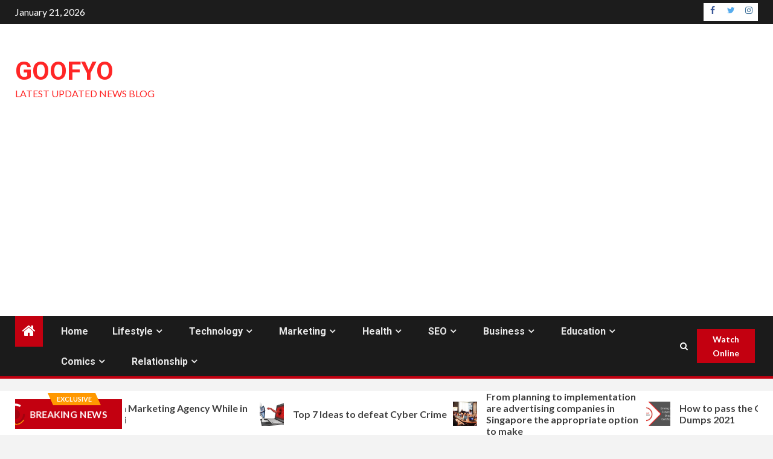

--- FILE ---
content_type: text/html; charset=UTF-8
request_url: https://goofyo.com/category/Smart%20Phones
body_size: 11464
content:
<!DOCTYPE html><html lang="en-US" prefix="og: http://ogp.me/ns#"><head><meta charset="UTF-8" /><meta http-equiv="Content-Language" content="en" /><meta http-equiv="Content-Type" content="text/html; charset=UTF-8" /><meta http-equiv="X-UA-Compatible" content="IE=edge" /><meta id="viewport" name="viewport" content="width=device-width, initial-scale=1.0"><meta name="copyright" content="Goofyo" /><link rel="shortcut icon" type="image/png" href="https://goofyo.com/assets/logo/Goofyo_fav.png" /><meta name="revisit-after" content="1 day" /><link rel="apple-touch-icon" href="https://goofyo.com/assets/logo/Goofyo.png"><meta name="csrf-token" content=""><link rel="dns-prefetch" href="//fonts.googleapis.com" /><link rel="canonical" href="https://goofyo.com/category/Smart%20Phones" /><title>Smart Phones Category | Goofyo</title><meta name="description" content="All submissions under the category Smart Phones are listed here" /><meta name="keywords" content="Free guest posting, post, more relevant, marketing, SEO, search engine optimization, link building, boost up, website traffic, rankings, do-follow links" /><meta name="author" content="Goofyo, goofyo@letmepost.org" /><meta name="reply-to" content="goofyo@letmepost.org" /><meta itemprop="name" content="Smart Phones Category | Goofyo" /><meta itemprop="description" content="All submissions under the category Smart Phones are listed here" /><meta itemprop="image" content="https://goofyo.com/assets/logo/Goofyo.png" /><meta itemprop="keywords" content="Free guest posting, post, more relevant, marketing, SEO, search engine optimization, link building, boost up, website traffic, rankings, do-follow links" /><meta property="og:locale" content="en_US" /><meta property="og:title" content="Smart Phones Category | Goofyo" /><meta property="og:type" content="website" /><meta property="og:image" itemprop="image" content="https://goofyo.com/assets/logo/Goofyo.png" /><meta property="og:url" content="https://goofyo.com/category/Smart%20Phones" /><meta property="og:description" content="All submissions under the category Smart Phones are listed here" /><meta name="og:email" content="goofyo@letmepost.org"/><meta name="fb:page_id" content="Goofyo" /><meta property="og:site_name" content="Goofyo" /><meta name="twitter:card" content="summary" /><meta name="twitter:title" content="Smart Phones Category | Goofyo" /><meta name="twitter:url" content="https://goofyo.com/category/Smart%20Phones" /><meta name="twitter:description" content="All submissions under the category Smart Phones are listed here" /><meta name="twitter:image" content="https://goofyo.com/assets/logo/Goofyo.png" /><meta name="twitter:image:alt" content="General News Blog - Google News Approved | Goofyo" /><meta name="twitter:site" content="@Goofyo" /><script type="application/ld+json" class="yoast-schema-graph">{"@context":"https://schema.org","@graph":[{"@type":"WebSite","@id":"https://goofyo.com/#website","url":"https://goofyo.com","name":"goofyo.com","description":"A destination for leading technologies and tutorial focused on business, marketing, education, social media, internet marketing, and health. Visit today for the latest trends.","potentialAction":[{"@type":"SearchAction","target":"https://goofyo.com/?s={search_term_string}","query-input":"required name=search_term_string"}],"inLanguage":"en-US"},{"@type":"CollectionPage","@id":"https://goofyo.com/#webpage","url":"https://goofyo.com","name":"goofyo.com - A destination for leading technologies and tutorial focused on business, marketing, education, social media, internet marketing, and health. Visit today for the latest trends.","isPartOf":{"@id":"https://goofyo.com/#website"},"description":"A destination for leading technologies and tutorial focused on business, marketing, education, social media, internet marketing, and health. Visit today for the latest trends.","inLanguage":"en-US","potentialAction":[{"@type":"ReadAction","target":["https://goofyo.com/"]}]}]}</script> <script type="8d9a441a3b0c95a4235dd390-text/javascript"> window._wpemojiSettings = {"baseUrl":"https:\/\/s.w.org\/images\/core\/emoji\/13.0.0\/72x72\/","ext":".png","svgUrl":"https:\/\/s.w.org\/images\/core\/emoji\/13.0.0\/svg\/","svgExt":".svg","source":{"concatemoji":"https://cdn.letmepost.org/newsium/js\/wp-emoji-release.min.js?ver=5.5.3"}}; !function(e,a,t){var r,n,o,i,p=a.createElement("canvas"),s=p.getContext&&p.getContext("2d");function c(e,t){var a=String.fromCharCode;s.clearRect(0,0,p.width,p.height),s.fillText(a.apply(this,e),0,0);var r=p.toDataURL();return s.clearRect(0,0,p.width,p.height),s.fillText(a.apply(this,t),0,0),r===p.toDataURL()}function l(e){if(!s||!s.fillText)return!1;switch(s.textBaseline="top",s.font="600 32px Arial",e){case"flag":return!c([127987,65039,8205,9895,65039],[127987,65039,8203,9895,65039])&&(!c([55356,56826,55356,56819],[55356,56826,8203,55356,56819])&&!c([55356,57332,56128,56423,56128,56418,56128,56421,56128,56430,56128,56423,56128,56447],[55356,57332,8203,56128,56423,8203,56128,56418,8203,56128,56421,8203,56128,56430,8203,56128,56423,8203,56128,56447]));case"emoji":return!c([55357,56424,8205,55356,57212],[55357,56424,8203,55356,57212])}return!1}function d(e){var t=a.createElement("script");t.src=e,t.defer=t.type="text/javascript",a.getElementsByTagName("head")[0].appendChild(t)}for(i=Array("flag","emoji"),t.supports={everything:!0,everythingExceptFlag:!0},o=0;o<i.length;o++)t.supports[i[o]]=l(i[o]),t.supports.everything=t.supports.everything&&t.supports[i[o]],"flag"!==i[o]&&(t.supports.everythingExceptFlag=t.supports.everythingExceptFlag&&t.supports[i[o]]);t.supports.everythingExceptFlag=t.supports.everythingExceptFlag&&!t.supports.flag,t.DOMReady=!1,t.readyCallback=function(){t.DOMReady=!0},t.supports.everything||(n=function(){t.readyCallback()},a.addEventListener?(a.addEventListener("DOMContentLoaded",n,!1),e.addEventListener("load",n,!1)):(e.attachEvent("onload",n),a.attachEvent("onreadystatechange",function(){"complete"===a.readyState&&t.readyCallback()})),(r=t.source||{}).concatemoji?d(r.concatemoji):r.wpemoji&&r.twemoji&&(d(r.twemoji),d(r.wpemoji)))}(window,document,window._wpemojiSettings); </script> <style type="text/css"> img.wp-smiley, img.emoji { display: inline !important; border: none !important; box-shadow: none !important; height: 1em !important; width: 1em !important; margin: 0 .07em !important; vertical-align: -0.1em !important; background: none !important; padding: 0 !important; } </style> <link rel='stylesheet' id='wp-block-library-css' href='https://cdn.letmepost.org/newsium/css/dist/block-library/style.min5697.css?ver=5.5.3' type='text/css' media='all' /> <link rel='stylesheet' id='contact-form-7-css' href='https://cdn.letmepost.org/newsium/plugins/contact-form-7/includes/css/stylesde54.css?ver=5.3' type='text/css' media='all' /> <link rel='stylesheet' id='dashicons-css' href='https://cdn.letmepost.org/newsium/css/dashicons.min5697.css?ver=5.5.3' type='text/css' media='all' /> <link rel='stylesheet' id='everest-forms-general-css' href='https://cdn.letmepost.org/newsium/plugins/everest-forms/assets/css/everest-formsba3a.css?ver=1.7.2' type='text/css' media='all' /> <link rel='stylesheet' id='awpa-wp-post-author-style-css' href='https://cdn.letmepost.org/newsium/plugins/wp-post-author/assets/css/awpa-frontend-style5697.css?ver=5.5.3' type='text/css' media='all' /> <link rel='stylesheet' id='font-awesome-css' href='https://cdn.letmepost.org/newsium/assets/font-awesome/css/font-awesome.min5697.css?ver=5.5.3' type='text/css' media='all' /> <link rel='stylesheet' id='bootstrap-css' href='https://cdn.letmepost.org/newsium/assets/bootstrap/css/bootstrap.min5697.css?ver=5.5.3' type='text/css' media='all' /> <link rel='stylesheet' id='slick-css-css' href='https://cdn.letmepost.org/newsium/assets/slick/css/slick.min5697.css?ver=5.5.3' type='text/css' media='all' /> <link rel='stylesheet' id='sidr-css' href='https://cdn.letmepost.org/newsium/assets/sidr/css/jquery.sidr.dark5697.css?ver=5.5.3' type='text/css' media='all' /> <link rel='stylesheet' id='magnific-popup-css' href='https://cdn.letmepost.org/newsium/assets/magnific-popup/magnific-popup5697.css?ver=5.5.3' type='text/css' media='all' /> <link rel='stylesheet' id='newsium-google-fonts-css' href='https://fonts.googleapis.com/css?family=Roboto:100,300,400,500,700|Lato:400,300,400italic,900,700&amp;subset=latin,latin-ext' type='text/css' media='all' /> <link rel='stylesheet' id='newsium-style-css' href='https://cdn.letmepost.org/newsium/style5697.css?ver=5.5.3' type='text/css' media='all' /> <script type="8d9a441a3b0c95a4235dd390-text/javascript" src='https://cdn.letmepost.org/newsium/js/jquery/jquery4a5f.js?ver=1.12.4-wp' id='jquery-core-js'></script> <script type="8d9a441a3b0c95a4235dd390-text/javascript" src='https://cdn.letmepost.org/newsium/plugins/wp-post-author/assets/js/awpa-frontend-scripts5697.js?ver=5.5.3' id='awpa-custom-bg-scripts-js'></script> <style type="text/css">.recentcomments a{display:inline !important;padding:0 !important;margin:0 !important;}</style> <style type="text/css"> body .site-title a, .site-header .site-branding .site-title a:visited, .site-header .site-branding .site-title a:hover, .site-description { color: #ff2626; } .header-layout-3 .site-header .site-branding .site-title, .site-branding .site-title { font-size: 42px; } @media only screen and (max-width: 640px) { .site-branding .site-title { font-size: 40px; } } @media only screen and (max-width: 375px) { .site-branding .site-title { font-size: 32px; } } .site_footer_lnks { width: 100% !important; } .site_footer_lnks ul { text-align: center; } .site_footer_lnks ul li { display: inline-block; padding-right: 40px; border: none !important; } article.post a, article.post a strong { color: #C30010!important; text-decoration: none; } </style></head><body class="post-template-default single single-post postid-782 single-format-standard wp-embed-responsive everest-forms-js aft-default-mode aft-hide-comment-count-in-list aft-hide-minutes-read-in-list aft-hide-date-author-in-list default-content-layout content-with-single-sidebar align-content-left" ><style type="text/css"> .text-tiny { font-size: .7em; } .text-small { font-size: .85em; } .text-huge { font-size: 1.8em; } .text-big { font-size: 1.4em; }</style> <div id="page" class="site"> <a class="skip-link screen-reader-text" href="#content">Skip to content</a> <header id="masthead" class="header-style1 header-layout-1"><div class="top-header"><div class="container-wrapper"><div class="top-bar-flex"><div class="top-bar-left col-2"><div class="date-bar-left"><span class="topbar-date">January 21, 2026</span></div></div><div class="top-bar-right col-2"><span class="aft-small-social-menu"><div class="social-navigation"><ul id="social-menu" class="menu"><li class="menu-item menu-item-type-custom menu-item-object-custom menu-item-44"><a href="https://www.facebook.com/postasguest" target="_blank" rel="nofollow noreferrer"><span class="screen-reader-text">Facebook</span></a></li><li class="menu-item menu-item-type-custom menu-item-object-custom menu-item-44"><a href="https://twitter.com/postasguest" target="_blank" rel="nofollow noreferrer"><span class="screen-reader-text">Twitter</span></a></li><li class="menu-item menu-item-type-custom menu-item-object-custom menu-item-44"><a href="https://www.instagram.com/postasguest" target="_blank" rel="nofollow noreferrer"><span class="screen-reader-text">Instagram</span></a></li></ul></div></span></div></div></div></div><div class="main-header" data-background=""><div class="container-wrapper"><div class="af-container-row af-flex-container"><div class="col-3 float-l pad"><div class="logo-brand"><div class="site-branding"><h1 class="site-title font-family-1"><a href="https://goofyo.com" rel="home">Goofyo</a></h1><p class="site-description">Latest Updated News Blog</p></div></div></div><div class="col-66 float-l pad"><div class="banner-promotions-wrapper"><div class="promotion-section"><a href="#" target="_blank"></a></div></div></div></div></div></div><div class="header-menu-part"><div id="main-navigation-bar" class="bottom-bar"><div class="navigation-section-wrapper"><div class="container-wrapper"><div class="header-middle-part"><div class="navigation-container"><nav class="main-navigation clearfix"><span class="aft-home-icon"><a href="https://goofyo.com"><i class="fa fa-home" aria-hidden="true"></i></a></span><span class="toggle-menu" aria-controls="primary-menu" aria-expanded="false"><a href="javascript:void(0)" class="aft-void-menu"><span class="screen-reader-text">Primary Menu</span><i class="ham"></i></a></span><div class="menu main-menu menu-desktop show-menu-border"><ul id="primary-menu" class="menu"><li class="menu-item menu-item-type-post_type menu-item-object-page menu-item-43"><a href="https://goofyo.com">Home</a></li><li class="menu-item menu-item-type-taxonomy menu-item-object-category menu-item-has-children menu-item-522"><a href="https://goofyo.com/category/Entertainment">Lifestyle</a><ul class="sub-menu"><li class="menu-item menu-item-type-taxonomy menu-item-object-category menu-item-514"><a href="https://goofyo.com/category/Entertainment">Entertainment</a></li><li class="menu-item menu-item-type-taxonomy menu-item-object-category menu-item-514"><a href="https://goofyo.com/category/Ideas">Ideas</a></li><li class="menu-item menu-item-type-taxonomy menu-item-object-category menu-item-514"><a href="https://goofyo.com/category/Travel">Travel</a></li><li class="menu-item menu-item-type-taxonomy menu-item-object-category menu-item-514"><a href="https://goofyo.com/category/Career">Career</a></li><li class="menu-item menu-item-type-taxonomy menu-item-object-category menu-item-514"><a href="https://goofyo.com/category/Food">Food</a></li><li class="menu-item menu-item-type-taxonomy menu-item-object-category menu-item-514"><a href="https://goofyo.com/category/Fashion">Fashion</a></li><li class="menu-item menu-item-type-taxonomy menu-item-object-category menu-item-514"><a href="https://goofyo.com/category/Games">Games</a></li><li class="menu-item menu-item-type-taxonomy menu-item-object-category menu-item-514"><a href="https://goofyo.com/category/Auto">Auto</a></li><li class="menu-item menu-item-type-taxonomy menu-item-object-category menu-item-514"><a href="https://goofyo.com/category/Nature">Nature</a></li><li class="menu-item menu-item-type-taxonomy menu-item-object-category menu-item-514"><a href="https://goofyo.com/category/Home">Home</a></li></ul></li><li class="menu-item menu-item-type-taxonomy menu-item-object-category menu-item-has-children menu-item-522"><a href="https://goofyo.com/category/Laptops%20&amp;%20Printers">Technology</a><ul class="sub-menu"><li class="menu-item menu-item-type-taxonomy menu-item-object-category menu-item-514"><a href="https://goofyo.com/category/Laptops%20&amp;%20Printers">Laptops &amp; Printers</a></li><li class="menu-item menu-item-type-taxonomy menu-item-object-category menu-item-514"><a href="https://goofyo.com/category/Social%20Media">Social Media</a></li><li class="menu-item menu-item-type-taxonomy menu-item-object-category menu-item-514"><a href="https://goofyo.com/category/Tools">Tools</a></li><li class="menu-item menu-item-type-taxonomy menu-item-object-category menu-item-514"><a href="https://goofyo.com/category/Smart%20Phones">Smart Phones</a></li><li class="menu-item menu-item-type-taxonomy menu-item-object-category menu-item-514"><a href="https://goofyo.com/category/Technology">Technology</a></li></ul></li><li class="menu-item menu-item-type-taxonomy menu-item-object-category menu-item-has-children menu-item-522"><a href="https://goofyo.com/category/Instagram">Marketing</a><ul class="sub-menu"><li class="menu-item menu-item-type-taxonomy menu-item-object-category menu-item-514"><a href="https://goofyo.com/category/Instagram">Instagram</a></li><li class="menu-item menu-item-type-taxonomy menu-item-object-category menu-item-514"><a href="https://goofyo.com/category/Whatsapp">Whatsapp</a></li></ul></li><li class="menu-item menu-item-type-taxonomy menu-item-object-category menu-item-has-children menu-item-522"><a href="https://goofyo.com/category/Beauty">Health</a><ul class="sub-menu"><li class="menu-item menu-item-type-taxonomy menu-item-object-category menu-item-514"><a href="https://goofyo.com/category/Beauty">Beauty</a></li><li class="menu-item menu-item-type-taxonomy menu-item-object-category menu-item-514"><a href="https://goofyo.com/category/Care">Care</a></li><li class="menu-item menu-item-type-taxonomy menu-item-object-category menu-item-514"><a href="https://goofyo.com/category/Disease">Disease</a></li><li class="menu-item menu-item-type-taxonomy menu-item-object-category menu-item-514"><a href="https://goofyo.com/category/Covid-19">Covid-19</a></li></ul></li><li class="menu-item menu-item-type-taxonomy menu-item-object-category menu-item-has-children menu-item-522"><a href="https://goofyo.com/category/Seo">SEO</a><ul class="sub-menu"><li class="menu-item menu-item-type-taxonomy menu-item-object-category menu-item-514"><a href="https://goofyo.com/category/Seo">Seo</a></li></ul></li><li class="menu-item menu-item-type-taxonomy menu-item-object-category menu-item-has-children menu-item-522"><a href="https://goofyo.com/category/Business">Business</a><ul class="sub-menu"><li class="menu-item menu-item-type-taxonomy menu-item-object-category menu-item-514"><a href="https://goofyo.com/category/Business">Business</a></li></ul></li><li class="menu-item menu-item-type-taxonomy menu-item-object-category menu-item-has-children menu-item-522"><a href="https://goofyo.com/category/Education">Education</a><ul class="sub-menu"><li class="menu-item menu-item-type-taxonomy menu-item-object-category menu-item-514"><a href="https://goofyo.com/category/Education">Education</a></li></ul></li><li class="menu-item menu-item-type-taxonomy menu-item-object-category menu-item-has-children menu-item-522"><a href="https://goofyo.com/category/Longmire">Comics</a><ul class="sub-menu"><li class="menu-item menu-item-type-taxonomy menu-item-object-category menu-item-514"><a href="https://goofyo.com/category/Longmire">Longmire</a></li></ul></li><li class="menu-item menu-item-type-taxonomy menu-item-object-category menu-item-has-children menu-item-522"><a href="https://goofyo.com/category/Love">Relationship</a><ul class="sub-menu"><li class="menu-item menu-item-type-taxonomy menu-item-object-category menu-item-514"><a href="https://goofyo.com/category/Love">Love</a></li></ul></li> </ul></div></nav></div></div><div class="header-right-part"><div class="af-search-wrap"><div class="search-overlay"><a href="#" title="Search" class="search-icon"><i class="fa fa-search"></i></a><div class="af-search-form"><form role="search" method="get" class="search-form" action="https://goofyo.com"><label><span class="screen-reader-text">Search for:</span><input type="search" class="search-field" placeholder="Search &hellip;" value="" name="q" /></label><input type="submit" class="search-submit" value="Search" /></form></div></div></div><div class="custom-menu-link"><a href="#">Watch Online</a></div></div></div></div></div></div></header><div class="af-secondary-menu"><div class="container-wrapper"></div></div><div class="banner-exclusive-posts-wrapper clearfix"><div class="container-wrapper"><div class="exclusive-posts"><div class="exclusive-now primary-color"><span class="exclusive-news-title">Exclusive</span><div class="exclusive-now-txt-animation-wrap"><span class="fancy-spinner"><div class="ring"></div><div class="ring"></div><div class="dot"></div></span><span class="exclusive-texts-wrapper"><span class="exclusive-news-subtitle af-exclusive-animation"><span>Breaking News</span></span></span></div></div><div class="exclusive-slides" dir="ltr"><div class='marquee aft-flash-slide left' data-speed='80000' data-gap='0' data-duplicated='true' data-direction="left"><a href="https://goofyo.com/find-a-marketing-agency-while-in-dubai"><span class="circle-marq"><img src="https://static.letmepost.org/images/uploads/21/04/1618314764.jpg" alt="Find a Marketing Agency While in Dubai"></span>Find a Marketing Agency While in Dubai</a><a href="https://goofyo.com/top-7-ideas-to-defeat-cyber-crime"><span class="circle-marq"><img src="https://static.letmepost.org/images/uploads/21/03/1616415242.jpg" alt="Top 7 Ideas to defeat Cyber Crime"></span>Top 7 Ideas to defeat Cyber Crime</a><a href="https://goofyo.com/from-planning-to-implementation-are-advertising-companies-in-singapore-the-appropriate-option-to-make"><span class="circle-marq"><img src="https://static.letmepost.org/images/uploads/21/03/1616243615.jpg" alt="From planning to implementation are advertising companies in Singapore the appropriate option to make"></span>From planning to implementation are advertising companies in Singapore the appropriate option to make</a><a href="https://goofyo.com/how-to-pass-the-oracle-1z0-071-20-dumps-2021"><span class="circle-marq"><img src="https://static.letmepost.org/images/uploads/21/02/1614151752.png" alt="How to pass the Oracle 1z0 071 20 Dumps 2021"></span>How to pass the Oracle 1z0 071 20 Dumps 2021</a><a href="https://goofyo.com/is-using-torrent-safe"><span class="circle-marq"><img src="https://static.letmepost.org/images/uploads/21/02/1614077288.jpg" alt="Is Using Torrent Safe"></span>Is Using Torrent Safe</a><a href="https://goofyo.com/10-exciting-headphones-and-earphones-trends-2021"><span class="circle-marq"><img src="https://static.letmepost.org/images/uploads/21/02/1614063466.png" alt="10 Exciting Headphones and Earphones Trends 2021"></span>10 Exciting Headphones and Earphones Trends 2021</a><a href="https://goofyo.com/telemedicine-app-development-solutions"><span class="circle-marq"><img src="https://static.letmepost.org/images/uploads/21/02/1613749265.jpg" alt="Telemedicine APP Development Solutions"></span>Telemedicine APP Development Solutions</a><a href="https://goofyo.com/sony-ericsson-w760i-the-elegant-new-slider-from-sony-ericsson"><span class="circle-marq"><img src="https://static.letmepost.org/images/uploads/21/02/1613616139.jpg" alt="Sony Ericsson W760i The elegant new slider from Sony Ericsson"></span>Sony Ericsson W760i The elegant new slider from Sony Ericsson</a></div></div></div></div></div> <div id="content" class="container-wrapper "> <section class="section-block-upper 1"> <div class="af-container-block-wrapper clearfix" > <div id="primary" class="content-area "> <main id="main" class="site-main"> <div id="newsium_posts_slider-1" class="widget newsium-widget newsium_posts_slider_widget aft-widget-background-dark solid-background"> <div class="em-title-subtitle-wrap"> <h4 class="widget-title header-after1"> <span class="header-after"> Posts Slider </span> </h4> </div> <div class="widget-block widget-wrapper"> <div class="posts-slider banner-slider-2 af-post-slider af-widget-carousel slick-wrapper"> <div class="slick-item"> <div class="big-grid "> <div class="read-single pos-rel"> <div class="data-bg read-img pos-rel read-bg-img" data-background="https://static.letmepost.org/images/uploads/21/04/1618314764.jpg"> <a class="aft-slide-items" href="https://goofyo.com/find-a-marketing-agency-while-in-dubai"></a> <img src="https://static.letmepost.org/images/uploads/21/04/1618314764.jpg"> <div class="read-categories af-category-inside-img"> <ul class="cat-links"> <li class="meta-category"> <a class="newsium-categories category-color-1" href="https://goofyo.com/category/Smart%20Phones" alt="View all posts in Smart Phones"> Smart Phones </a> </li> </ul> </div> </div> <div class="read-details af-category-inside-img"> <span class="min-read-post-format"> <span class="min-read">3 min read</span> </span> <div class="read-title"> <h4> <a href="https://goofyo.com/find-a-marketing-agency-while-in-dubai"> Find a Marketing Agency While in Dubai </a> </h4> </div> <div class="entry-meta"> <span class="author-links"> <span class="item-metadata posts-date"> <i class="fa fa-clock-o"></i> 4 years ago </span> <span class="item-metadata posts-author byline"> <i class="fa fa-pencil-square-o"></i> <a href="https://goofyo.com/author/WaqasWeProms"> Waqas </a> </span> </span> </div> </div> </div> </div> </div> <div class="slick-item"> <div class="big-grid "> <div class="read-single pos-rel"> <div class="data-bg read-img pos-rel read-bg-img" data-background="https://static.letmepost.org/images/uploads/21/03/1616415242.jpg"> <a class="aft-slide-items" href="https://goofyo.com/top-7-ideas-to-defeat-cyber-crime"></a> <img src="https://static.letmepost.org/images/uploads/21/03/1616415242.jpg"> <div class="read-categories af-category-inside-img"> <ul class="cat-links"> <li class="meta-category"> <a class="newsium-categories category-color-1" href="https://goofyo.com/category/Smart%20Phones" alt="View all posts in Smart Phones"> Smart Phones </a> </li> </ul> </div> </div> <div class="read-details af-category-inside-img"> <span class="min-read-post-format"> <span class="min-read">3 min read</span> </span> <div class="read-title"> <h4> <a href="https://goofyo.com/top-7-ideas-to-defeat-cyber-crime"> Top 7 Ideas to defeat Cyber Crime </a> </h4> </div> <div class="entry-meta"> <span class="author-links"> <span class="item-metadata posts-date"> <i class="fa fa-clock-o"></i> 4 years ago </span> <span class="item-metadata posts-author byline"> <i class="fa fa-pencil-square-o"></i> <a href="https://goofyo.com/author/NovellaJohns"> Novella </a> </span> </span> </div> </div> </div> </div> </div> <div class="slick-item"> <div class="big-grid "> <div class="read-single pos-rel"> <div class="data-bg read-img pos-rel read-bg-img" data-background="https://static.letmepost.org/images/uploads/21/03/1616243615.jpg"> <a class="aft-slide-items" href="https://goofyo.com/from-planning-to-implementation-are-advertising-companies-in-singapore-the-appropriate-option-to-make"></a> <img src="https://static.letmepost.org/images/uploads/21/03/1616243615.jpg"> <div class="read-categories af-category-inside-img"> <ul class="cat-links"> <li class="meta-category"> <a class="newsium-categories category-color-1" href="https://goofyo.com/category/Smart%20Phones" alt="View all posts in Smart Phones"> Smart Phones </a> </li> </ul> </div> </div> <div class="read-details af-category-inside-img"> <span class="min-read-post-format"> <span class="min-read">3 min read</span> </span> <div class="read-title"> <h4> <a href="https://goofyo.com/from-planning-to-implementation-are-advertising-companies-in-singapore-the-appropriate-option-to-make"> From planning to implementation are advertising companies in Singapore the appropriate option to make </a> </h4> </div> <div class="entry-meta"> <span class="author-links"> <span class="item-metadata posts-date"> <i class="fa fa-clock-o"></i> 4 years ago </span> <span class="item-metadata posts-author byline"> <i class="fa fa-pencil-square-o"></i> <a href="https://goofyo.com/author/WaqasWeProms"> Waqas </a> </span> </span> </div> </div> </div> </div> </div> </div> </div> </div> <div id="newsium_single_col_categorised_posts-1" class="widget newsium-widget newsium_single_col_categorised_posts aft-widget-background-default dashed-border"> <div class="em-title-subtitle-wrap"> <h4 class="widget-title header-after1"> <span class="header-after"> Single Column Posts </span> </h4> </div> <div class="widget-block list-style clearfix"> <div class="read-single color-pad"> <div class="data-bg read-img pos-rel col-2 float-l read-bg-img af-sec-list-img" data-background="https://static.letmepost.org/images/uploads/21/04/1618314764.jpg"> <img src="https://static.letmepost.org/images/uploads/21/04/1618314764.jpg"> <div class="read-categories"></div> <span class="min-read-post-format"> <span class="min-read">3 min read</span> </span> <a href="https://goofyo.com/find-a-marketing-agency-while-in-dubai"></a> </div> <div class="read-details col-2 float-l pad af-sec-list-txt color-tp-pad"> <div class="read-categories"> <ul class="cat-links"> <li class="meta-category"> <a class="newsium-categories category-color-1" href="https://goofyo.com/category/Smart%20Phones" alt="View all posts in Smart Phones"> Smart Phones </a> </li> </ul> </div> <div class="read-title"> <h4> <a href="https://goofyo.com/find-a-marketing-agency-while-in-dubai">Find a Marketing Agency While in Dubai</a> </h4> </div> <div class="entry-meta"> <span class="author-links"> <span class="item-metadata posts-date"> <i class="fa fa-clock-o"></i> 4 years ago </span> <span class="item-metadata posts-author byline"> <i class="fa fa-pencil-square-o"></i> <a href="https://goofyo.com/author/WaqasWeProms"> Waqas </a> </span> </span> </div> <div class="read-descprition full-item-discription"> <div class="post-description"> <p>Most of us know services need to be marketed. Starting out a company might seem like a quite uncomplicated task but the genuine issues occur when you are not obtaining as numerous clients as you anticipated. This is because any new brand or organization...</p> </div> </div> </div> </div> <div class="read-single color-pad"> <div class="data-bg read-img pos-rel col-2 float-l read-bg-img af-sec-list-img" data-background="https://static.letmepost.org/images/uploads/21/03/1616415242.jpg"> <img src="https://static.letmepost.org/images/uploads/21/03/1616415242.jpg"> <div class="read-categories"></div> <span class="min-read-post-format"> <span class="min-read">3 min read</span> </span> <a href="https://goofyo.com/top-7-ideas-to-defeat-cyber-crime"></a> </div> <div class="read-details col-2 float-l pad af-sec-list-txt color-tp-pad"> <div class="read-categories"> <ul class="cat-links"> <li class="meta-category"> <a class="newsium-categories category-color-1" href="https://goofyo.com/category/Smart%20Phones" alt="View all posts in Smart Phones"> Smart Phones </a> </li> </ul> </div> <div class="read-title"> <h4> <a href="https://goofyo.com/top-7-ideas-to-defeat-cyber-crime">Top 7 Ideas to defeat Cyber Crime</a> </h4> </div> <div class="entry-meta"> <span class="author-links"> <span class="item-metadata posts-date"> <i class="fa fa-clock-o"></i> 4 years ago </span> <span class="item-metadata posts-author byline"> <i class="fa fa-pencil-square-o"></i> <a href="https://goofyo.com/author/NovellaJohns"> Novella </a> </span> </span> </div> <div class="read-descprition full-item-discription"> <div class="post-description"> <p>Nowadays, a Growing Number of people are Linking with The internet space. From teens to older men and women, everybody prefers to get on the internet. Folks really like to attach themselves to societal websites. But the majority of them are unaware of...</p> </div> </div> </div> </div> <div class="read-single color-pad"> <div class="data-bg read-img pos-rel col-2 float-l read-bg-img af-sec-list-img" data-background="https://static.letmepost.org/images/uploads/21/03/1616243615.jpg"> <img src="https://static.letmepost.org/images/uploads/21/03/1616243615.jpg"> <div class="read-categories"></div> <span class="min-read-post-format"> <span class="min-read">3 min read</span> </span> <a href="https://goofyo.com/from-planning-to-implementation-are-advertising-companies-in-singapore-the-appropriate-option-to-make"></a> </div> <div class="read-details col-2 float-l pad af-sec-list-txt color-tp-pad"> <div class="read-categories"> <ul class="cat-links"> <li class="meta-category"> <a class="newsium-categories category-color-1" href="https://goofyo.com/category/Smart%20Phones" alt="View all posts in Smart Phones"> Smart Phones </a> </li> </ul> </div> <div class="read-title"> <h4> <a href="https://goofyo.com/from-planning-to-implementation-are-advertising-companies-in-singapore-the-appropriate-option-to-make">From planning to implementation are advertising companies in Singapore the appropriate option to make</a> </h4> </div> <div class="entry-meta"> <span class="author-links"> <span class="item-metadata posts-date"> <i class="fa fa-clock-o"></i> 4 years ago </span> <span class="item-metadata posts-author byline"> <i class="fa fa-pencil-square-o"></i> <a href="https://goofyo.com/author/WaqasWeProms"> Waqas </a> </span> </span> </div> <div class="read-descprition full-item-discription"> <div class="post-description"> <p>Advertising and marketing have actually developed significantly in the last numerous years because of the transition from traditional advertising to Digital as well as have included developments to make advertising and marketing a lot more reliable as...</p> </div> </div> </div> </div> <div class="read-single color-pad"> <div class="data-bg read-img pos-rel col-2 float-l read-bg-img af-sec-list-img" data-background="https://static.letmepost.org/images/uploads/21/02/1614151752.png"> <img src="https://static.letmepost.org/images/uploads/21/02/1614151752.png"> <div class="read-categories"></div> <span class="min-read-post-format"> <span class="min-read">3 min read</span> </span> <a href="https://goofyo.com/how-to-pass-the-oracle-1z0-071-20-dumps-2021"></a> </div> <div class="read-details col-2 float-l pad af-sec-list-txt color-tp-pad"> <div class="read-categories"> <ul class="cat-links"> <li class="meta-category"> <a class="newsium-categories category-color-1" href="https://goofyo.com/category/Smart%20Phones" alt="View all posts in Smart Phones"> Smart Phones </a> </li> </ul> </div> <div class="read-title"> <h4> <a href="https://goofyo.com/how-to-pass-the-oracle-1z0-071-20-dumps-2021">How to pass the Oracle 1z0 071 20 Dumps 2021</a> </h4> </div> <div class="entry-meta"> <span class="author-links"> <span class="item-metadata posts-date"> <i class="fa fa-clock-o"></i> 4 years ago </span> <span class="item-metadata posts-author byline"> <i class="fa fa-pencil-square-o"></i> <a href="https://goofyo.com/author/Adolfjho"> Adolf </a> </span> </span> </div> <div class="read-descprition full-item-discription"> <div class="post-description"> <p>Oracle 1z0-1071-20 Dumps Setting Up Oracle Support Oracle 1z0-1071-20 Dumps is one of the most popular Oracle solutions. It's also one of the most expensive. You can buy it directly from Oracle, but the most common way of testing it out is by using...</p> </div> </div> </div> </div> <div class="read-single color-pad"> <div class="data-bg read-img pos-rel col-2 float-l read-bg-img af-sec-list-img" data-background="https://static.letmepost.org/images/uploads/21/02/1614077288.jpg"> <img src="https://static.letmepost.org/images/uploads/21/02/1614077288.jpg"> <div class="read-categories"></div> <span class="min-read-post-format"> <span class="min-read">3 min read</span> </span> <a href="https://goofyo.com/is-using-torrent-safe"></a> </div> <div class="read-details col-2 float-l pad af-sec-list-txt color-tp-pad"> <div class="read-categories"> <ul class="cat-links"> <li class="meta-category"> <a class="newsium-categories category-color-1" href="https://goofyo.com/category/Smart%20Phones" alt="View all posts in Smart Phones"> Smart Phones </a> </li> </ul> </div> <div class="read-title"> <h4> <a href="https://goofyo.com/is-using-torrent-safe">Is Using Torrent Safe</a> </h4> </div> <div class="entry-meta"> <span class="author-links"> <span class="item-metadata posts-date"> <i class="fa fa-clock-o"></i> 4 years ago </span> <span class="item-metadata posts-author byline"> <i class="fa fa-pencil-square-o"></i> <a href="https://goofyo.com/author/sahilbansa"> sahil </a> </span> </span> </div> <div class="read-descprition full-item-discription"> <div class="post-description"> <p>Torrenting itself isn't unfair, but downloading unsanctioned copyrighted stuff is. It's not forever instantly noticeable which stuff is allowable to torrent and which isn't. Some fall during a grey area, so you'll end up unwittingly on the wrong side...</p> </div> </div> </div> </div> </div> </div> <div id="newsium_posts_grid-1" class="widget newsium-widget newsium_posts_grid grid-layout aft-widget"> <div class="em-title-subtitle-wrap"> <h4 class="widget-title header-after1"> <span class="header-after"> Posts Grid </span> </h4> </div> <div class="widget-block widget-wrapper af-category-inside-img"> <div class="af-container-row clearfix"> <div class="col-3 pad float-l af-sec-post" data-mh="af-grid-posts"> <div class="read-single color-pad"> <div class="data-bg read-img pos-rel read-bg-img" data-background="https://static.letmepost.org/images/uploads/21/02/1614063466.png"> <img src="https://static.letmepost.org/images/uploads/21/02/1614063466.png"> <div class="read-categories"> <ul class="cat-links"> <li class="meta-category"> <a class="newsium-categories category-color-1" href="https://goofyo.com/category/Smart%20Phones" alt="View all posts in Smart Phones"> Smart Phones </a> </li> </ul> </div> <span class="min-read-post-format af-with-category"> <span class="min-read">3 min read</span> </span> <a href="https://goofyo.com/10-exciting-headphones-and-earphones-trends-2021"></a> </div> <div class="read-details color-tp-pad no-color-pad"> <div class="read-title"> <h4> <a href="https://goofyo.com/10-exciting-headphones-and-earphones-trends-2021">10 Exciting Headphones and Earphones Trends 2021</a> </h4> </div> <div class="entry-meta"> <span class="author-links"> <span class="item-metadata posts-date"> <i class="fa fa-clock-o"></i> 4 years ago </span> <span class="item-metadata posts-author byline"> <i class="fa fa-pencil-square-o"></i> <a href="https://goofyo.com/author/DharampalYadav"> Dharampal </a> </span> </span> </div> <div class="full-item-discription"> <div class="post-description"></div> </div> </div> </div> </div> <div class="col-3 pad float-l af-sec-post" data-mh="af-grid-posts"> <div class="read-single color-pad"> <div class="data-bg read-img pos-rel read-bg-img" data-background="https://static.letmepost.org/images/uploads/21/02/1613749265.jpg"> <img src="https://static.letmepost.org/images/uploads/21/02/1613749265.jpg"> <div class="read-categories"> <ul class="cat-links"> <li class="meta-category"> <a class="newsium-categories category-color-1" href="https://goofyo.com/category/Smart%20Phones" alt="View all posts in Smart Phones"> Smart Phones </a> </li> </ul> </div> <span class="min-read-post-format af-with-category"> <span class="min-read">3 min read</span> </span> <a href="https://goofyo.com/telemedicine-app-development-solutions"></a> </div> <div class="read-details color-tp-pad no-color-pad"> <div class="read-title"> <h4> <a href="https://goofyo.com/telemedicine-app-development-solutions">Telemedicine APP Development Solutions</a> </h4> </div> <div class="entry-meta"> <span class="author-links"> <span class="item-metadata posts-date"> <i class="fa fa-clock-o"></i> 4 years ago </span> <span class="item-metadata posts-author byline"> <i class="fa fa-pencil-square-o"></i> <a href="https://goofyo.com/author/KritiSharma"> Kriti </a> </span> </span> </div> <div class="full-item-discription"> <div class="post-description"></div> </div> </div> </div> </div> <div class="col-3 pad float-l af-sec-post" data-mh="af-grid-posts"> <div class="read-single color-pad"> <div class="data-bg read-img pos-rel read-bg-img" data-background="https://static.letmepost.org/images/uploads/21/02/1613616139.jpg"> <img src="https://static.letmepost.org/images/uploads/21/02/1613616139.jpg"> <div class="read-categories"> <ul class="cat-links"> <li class="meta-category"> <a class="newsium-categories category-color-1" href="https://goofyo.com/category/Smart%20Phones" alt="View all posts in Smart Phones"> Smart Phones </a> </li> </ul> </div> <span class="min-read-post-format af-with-category"> <span class="min-read">3 min read</span> </span> <a href="https://goofyo.com/sony-ericsson-w760i-the-elegant-new-slider-from-sony-ericsson"></a> </div> <div class="read-details color-tp-pad no-color-pad"> <div class="read-title"> <h4> <a href="https://goofyo.com/sony-ericsson-w760i-the-elegant-new-slider-from-sony-ericsson">Sony Ericsson W760i The elegant new slider from Sony Ericsson</a> </h4> </div> <div class="entry-meta"> <span class="author-links"> <span class="item-metadata posts-date"> <i class="fa fa-clock-o"></i> 4 years ago </span> <span class="item-metadata posts-author byline"> <i class="fa fa-pencil-square-o"></i> <a href="https://goofyo.com/author/filmotree"> filmo </a> </span> </span> </div> <div class="full-item-discription"> <div class="post-description"></div> </div> </div> </div> </div> <div class="col-3 pad float-l af-sec-post" data-mh="af-grid-posts"> <div class="read-single color-pad"> <div class="data-bg read-img pos-rel read-bg-img" data-background="https://static.letmepost.org/images/uploads/21/02/1613372788.jpg"> <img src="https://static.letmepost.org/images/uploads/21/02/1613372788.jpg"> <div class="read-categories"> <ul class="cat-links"> <li class="meta-category"> <a class="newsium-categories category-color-1" href="https://goofyo.com/category/Smart%20Phones" alt="View all posts in Smart Phones"> Smart Phones </a> </li> </ul> </div> <span class="min-read-post-format af-with-category"> <span class="min-read">3 min read</span> </span> <a href="https://goofyo.com/would-there-be-a-first-foldable-iphone"></a> </div> <div class="read-details color-tp-pad no-color-pad"> <div class="read-title"> <h4> <a href="https://goofyo.com/would-there-be-a-first-foldable-iphone">Would There Be a First Foldable iPhone</a> </h4> </div> <div class="entry-meta"> <span class="author-links"> <span class="item-metadata posts-date"> <i class="fa fa-clock-o"></i> 4 years ago </span> <span class="item-metadata posts-author byline"> <i class="fa fa-pencil-square-o"></i> <a href="https://goofyo.com/author/aliyankhan"> aliyan </a> </span> </span> </div> <div class="full-item-discription"> <div class="post-description"></div> </div> </div> </div> </div> <div class="col-3 pad float-l af-sec-post" data-mh="af-grid-posts"> <div class="read-single color-pad"> <div class="data-bg read-img pos-rel read-bg-img" data-background="https://static.letmepost.org/images/uploads/21/02/1612865403.jpg"> <img src="https://static.letmepost.org/images/uploads/21/02/1612865403.jpg"> <div class="read-categories"> <ul class="cat-links"> <li class="meta-category"> <a class="newsium-categories category-color-1" href="https://goofyo.com/category/Smart%20Phones" alt="View all posts in Smart Phones"> Smart Phones </a> </li> </ul> </div> <span class="min-read-post-format af-with-category"> <span class="min-read">3 min read</span> </span> <a href="https://goofyo.com/easy-ways-to-find-low-cost-web-hosting-in-lahore."></a> </div> <div class="read-details color-tp-pad no-color-pad"> <div class="read-title"> <h4> <a href="https://goofyo.com/easy-ways-to-find-low-cost-web-hosting-in-lahore.">Easy Ways to find low cost web hosting in Lahore.</a> </h4> </div> <div class="entry-meta"> <span class="author-links"> <span class="item-metadata posts-date"> <i class="fa fa-clock-o"></i> 4 years ago </span> <span class="item-metadata posts-author byline"> <i class="fa fa-pencil-square-o"></i> <a href="https://goofyo.com/author/WaqasWeProms"> Waqas </a> </span> </span> </div> <div class="full-item-discription"> <div class="post-description"></div> </div> </div> </div> </div> </div> </div> </div> </main></div> <div id="secondary" class="sidebar-area aft-sticky-sidebar"> <div class="theiaStickySidebar"> <aside class="widget-area color-pad"> <div id="newsium_tabbed_posts-2" class="widget newsium-widget newsium_tabbed_posts_widget aft-widget-background-default solid-background"> <div class="tabbed-container"> <div class="tabbed-head"> <ul class="nav nav-tabs af-tabs tab-warpper" role="tablist"> <li class="tab tab-recent active"> <a href="#tabbed-2-recent" aria-controls="Recent" role="tab" data-toggle="tab" class="font-family-1"> <i class="fa fa-bolt" aria-hidden="true"></i> Latest </a> </li> <li role="presentation" class="tab tab-popular"> <a href="#tabbed-2-popular" aria-controls="Popular" role="tab" data-toggle="tab" class="font-family-1"> <i class="fa fa-clock-o" aria-hidden="true"></i> Popular </a> </li> </ul> </div> <div class="widget-block widget-wrapper"> <div class="tab-content"> <div id="tabbed-2-recent" role="tabpanel" class="tab-pane active"> <ul class="article-item article-list-item article-tabbed-list article-item-left"> <li class="af-double-column list-style"> <div class="read-single clearfix color-pad"> <div class="data-bg read-img pos-rel col-4 float-l read-bg-img" data-background="https://static.letmepost.org/images/uploads/20/12/Commercial-Fireproofing-spray-Specially-designed-to-protect-your-business-in-uninvited-emergencies.jpg"> <img src="https://static.letmepost.org/images/uploads/20/12/Commercial-Fireproofing-spray-Specially-designed-to-protect-your-business-in-uninvited-emergencies.jpg"/> <a href="https://goofyo.com/commercial-fireproofing-spray-specially-designed-to-protect-your-business-in-uninvited-emergencies"></a> <span class="min-read-post-format"> <span class="min-read">3 min read</span> </span> </div> <div class="read-details col-75 float-l pad color-tp-pad"> <div class="full-item-metadata primary-font"> <div class="figure-categories figure-categories-bg clearfix"> <ul class="cat-links"> <li class="meta-category"> <a class="newsium-categories category-color-1" href="https://goofyo.com/category/Ideas" alt="View all posts in Ideas"> Ideas </a> </li> </ul> </div> </div> <div class="full-item-content"> <div class="read-title"> <h4> <a href="https://goofyo.com/commercial-fireproofing-spray-specially-designed-to-protect-your-business-in-uninvited-emergencies"> Commercial Fireproofing spray Specially designed to protect your business in uninvited emergencies </a> </h4> </div> <div class="entry-meta"> <span class="author-links"> <span class="item-metadata posts-date"> <i class="fa fa-clock-o"></i> 5 years ago </span> <span class="item-metadata posts-author byline"> <i class="fa fa-pencil-square-o"></i> <a href="https://goofyo.com/author/Admin"> Henry </a> </span> </span> </div> </div> </div> </div> </li> <li class="af-double-column list-style"> <div class="read-single clearfix color-pad"> <div class="data-bg read-img pos-rel col-4 float-l read-bg-img" data-background="https://static.letmepost.org/images/uploads/21/01/1611113502.jpg"> <img src="https://static.letmepost.org/images/uploads/21/01/1611113502.jpg"/> <a href="https://goofyo.com/want-to-know-the-main-purpose-of-using-hemp-plant-and-its-seeds"></a> <span class="min-read-post-format"> <span class="min-read">3 min read</span> </span> </div> <div class="read-details col-75 float-l pad color-tp-pad"> <div class="full-item-metadata primary-font"> <div class="figure-categories figure-categories-bg clearfix"> <ul class="cat-links"> <li class="meta-category"> <a class="newsium-categories category-color-1" href="https://goofyo.com/category/Care" alt="View all posts in Care"> Care </a> </li> </ul> </div> </div> <div class="full-item-content"> <div class="read-title"> <h4> <a href="https://goofyo.com/want-to-know-the-main-purpose-of-using-hemp-plant-and-its-seeds"> Want to know the main purpose of using hemp plant and its seeds </a> </h4> </div> <div class="entry-meta"> <span class="author-links"> <span class="item-metadata posts-date"> <i class="fa fa-clock-o"></i> 5 years ago </span> <span class="item-metadata posts-author byline"> <i class="fa fa-pencil-square-o"></i> <a href="https://goofyo.com/author/woodrewwilson"> woodrew </a> </span> </span> </div> </div> </div> </div> </li> <li class="af-double-column list-style"> <div class="read-single clearfix color-pad"> <div class="data-bg read-img pos-rel col-4 float-l read-bg-img" data-background="https://static.letmepost.org/images/posts/123Movies-Watch-Movies-Free-Online.jpeg"> <img src="https://static.letmepost.org/images/posts/123Movies-Watch-Movies-Free-Online.jpeg"/> <a href="https://goofyo.com/123movies"></a> <span class="min-read-post-format"> <span class="min-read">3 min read</span> </span> </div> <div class="read-details col-75 float-l pad color-tp-pad"> <div class="full-item-metadata primary-font"> <div class="figure-categories figure-categories-bg clearfix"> <ul class="cat-links"> <li class="meta-category"> <a class="newsium-categories category-color-1" href="https://goofyo.com/category/Entertainment" alt="View all posts in Entertainment"> Entertainment </a> </li> </ul> </div> </div> <div class="full-item-content"> <div class="read-title"> <h4> <a href="https://goofyo.com/123movies"> 123Movies Watch Movies Free Online </a> </h4> </div> <div class="entry-meta"> <span class="author-links"> <span class="item-metadata posts-date"> <i class="fa fa-clock-o"></i> 5 years ago </span> <span class="item-metadata posts-author byline"> <i class="fa fa-pencil-square-o"></i> <a href="https://goofyo.com/author/Admin"> Henry </a> </span> </span> </div> </div> </div> </div> </li> <li class="af-double-column list-style"> <div class="read-single clearfix color-pad"> <div class="data-bg read-img pos-rel col-4 float-l read-bg-img" data-background="https://static.letmepost.org/images/uploads/20/12/7-Simple-Accounting-Assignment-Tips-To-Make-Strong-Impact..jpg"> <img src="https://static.letmepost.org/images/uploads/20/12/7-Simple-Accounting-Assignment-Tips-To-Make-Strong-Impact..jpg"/> <a href="https://goofyo.com/7-simple-accounting-assignment-tips-to-make-strong-impact."></a> <span class="min-read-post-format"> <span class="min-read">3 min read</span> </span> </div> <div class="read-details col-75 float-l pad color-tp-pad"> <div class="full-item-metadata primary-font"> <div class="figure-categories figure-categories-bg clearfix"> <ul class="cat-links"> <li class="meta-category"> <a class="newsium-categories category-color-1" href="https://goofyo.com/category/Career" alt="View all posts in Career"> Career </a> </li> </ul> </div> </div> <div class="full-item-content"> <div class="read-title"> <h4> <a href="https://goofyo.com/7-simple-accounting-assignment-tips-to-make-strong-impact."> 7 Simple Accounting Assignment Tips To Make Strong Impact. </a> </h4> </div> <div class="entry-meta"> <span class="author-links"> <span class="item-metadata posts-date"> <i class="fa fa-clock-o"></i> 5 years ago </span> <span class="item-metadata posts-author byline"> <i class="fa fa-pencil-square-o"></i> <a href="https://goofyo.com/author/Admin"> Henry </a> </span> </span> </div> </div> </div> </div> </li> <li class="af-double-column list-style"> <div class="read-single clearfix color-pad"> <div class="data-bg read-img pos-rel col-4 float-l read-bg-img" data-background="https://static.letmepost.org/images/uploads/21/03/1614860279.png"> <img src="https://static.letmepost.org/images/uploads/21/03/1614860279.png"/> <a href="https://goofyo.com/top-10-shopify-development-companies-in-usa"></a> <span class="min-read-post-format"> <span class="min-read">3 min read</span> </span> </div> <div class="read-details col-75 float-l pad color-tp-pad"> <div class="full-item-metadata primary-font"> <div class="figure-categories figure-categories-bg clearfix"> <ul class="cat-links"> <li class="meta-category"> <a class="newsium-categories category-color-1" href="https://goofyo.com/category/Business" alt="View all posts in Business"> Business </a> </li> </ul> </div> </div> <div class="full-item-content"> <div class="read-title"> <h4> <a href="https://goofyo.com/top-10-shopify-development-companies-in-usa"> Top 10 Shopify Development Companies In USA </a> </h4> </div> <div class="entry-meta"> <span class="author-links"> <span class="item-metadata posts-date"> <i class="fa fa-clock-o"></i> 4 years ago </span> <span class="item-metadata posts-author byline"> <i class="fa fa-pencil-square-o"></i> <a href="https://goofyo.com/author/SteveJonas"> Steve </a> </span> </span> </div> </div> </div> </div> </li> <li class="af-double-column list-style"> <div class="read-single clearfix color-pad"> <div class="data-bg read-img pos-rel col-4 float-l read-bg-img" data-background="https://static.letmepost.org/images/uploads/21/01/1609495606.jpg"> <img src="https://static.letmepost.org/images/uploads/21/01/1609495606.jpg"/> <a href="https://goofyo.com/workstation-advantages-and-disadvantages"></a> <span class="min-read-post-format"> <span class="min-read">3 min read</span> </span> </div> <div class="read-details col-75 float-l pad color-tp-pad"> <div class="full-item-metadata primary-font"> <div class="figure-categories figure-categories-bg clearfix"> <ul class="cat-links"> <li class="meta-category"> <a class="newsium-categories category-color-1" href="https://goofyo.com/category/Tools" alt="View all posts in Tools"> Tools </a> </li> </ul> </div> </div> <div class="full-item-content"> <div class="read-title"> <h4> <a href="https://goofyo.com/workstation-advantages-and-disadvantages"> Workstation Advantages and Disadvantages </a> </h4> </div> <div class="entry-meta"> <span class="author-links"> <span class="item-metadata posts-date"> <i class="fa fa-clock-o"></i> 5 years ago </span> <span class="item-metadata posts-author byline"> <i class="fa fa-pencil-square-o"></i> <a href="https://goofyo.com/author/chetanku"> chetan </a> </span> </span> </div> </div> </div> </div> </li> </ul> </div> <div id="tabbed-2-popular" role="tabpanel" class="tab-pane"> <ul class="article-item article-list-item article-tabbed-list article-item-left"> <li class="af-double-column list-style"> <div class="read-single clearfix color-pad"> <div class="data-bg read-img pos-rel col-4 float-l read-bg-img" data-background="https://static.letmepost.org/images/uploads/26/01/1768532366.jpg"> <img src="https://static.letmepost.org/images/uploads/26/01/1768532366.jpg"/> <a href="https://goofyo.com/the-hybrid-wardrobe-mastering-the-art-of-desk-to-dinner-style"></a> <span class="min-read-post-format"> <span class="min-read">3 min read</span> </span> </div> <div class="read-details col-75 float-l pad color-tp-pad"> <div class="full-item-metadata primary-font"> <div class="figure-categories figure-categories-bg clearfix"> <ul class="cat-links"> <li class="meta-category"> <a class="newsium-categories category-color-1" href="https://goofyo.com/category/Ideas" alt="View all posts in Ideas"> Ideas </a> </li> </ul> </div> </div> <div class="full-item-content"> <div class="read-title"> <h4> <a href="https://goofyo.com/the-hybrid-wardrobe-mastering-the-art-of-desk-to-dinner-style"> The Hybrid Wardrobe Mastering the Art of Desk to Dinner Style </a> </h4> </div> <div class="entry-meta"> <span class="author-links"> <span class="item-metadata posts-date"> <i class="fa fa-clock-o"></i> 5 days ago </span> <span class="item-metadata posts-author byline"> <i class="fa fa-pencil-square-o"></i> <a href="https://goofyo.com/author/Admin"> Henry </a> </span> </span> </div> </div> </div> </div> </li> <li class="af-double-column list-style"> <div class="read-single clearfix color-pad"> <div class="data-bg read-img pos-rel col-4 float-l read-bg-img" data-background="https://static.letmepost.org/images/uploads/24/07/1721034183.jpg"> <img src="https://static.letmepost.org/images/uploads/24/07/1721034183.jpg"/> <a href="https://goofyo.com/best-business-contract-lawyer"></a> <span class="min-read-post-format"> <span class="min-read">3 min read</span> </span> </div> <div class="read-details col-75 float-l pad color-tp-pad"> <div class="full-item-metadata primary-font"> <div class="figure-categories figure-categories-bg clearfix"> <ul class="cat-links"> <li class="meta-category"> <a class="newsium-categories category-color-1" href="https://goofyo.com/category/Business" alt="View all posts in Business"> Business </a> </li> </ul> </div> </div> <div class="full-item-content"> <div class="read-title"> <h4> <a href="https://goofyo.com/best-business-contract-lawyer"> Best Business Contract Lawyer </a> </h4> </div> <div class="entry-meta"> <span class="author-links"> <span class="item-metadata posts-date"> <i class="fa fa-clock-o"></i> 1 year ago </span> <span class="item-metadata posts-author byline"> <i class="fa fa-pencil-square-o"></i> <a href="https://goofyo.com/author/Admin"> Henry </a> </span> </span> </div> </div> </div> </div> </li> <li class="af-double-column list-style"> <div class="read-single clearfix color-pad"> <div class="data-bg read-img pos-rel col-4 float-l read-bg-img" data-background="https://static.letmepost.org/images/uploads/24/07/1720342285.jpg"> <img src="https://static.letmepost.org/images/uploads/24/07/1720342285.jpg"/> <a href="https://goofyo.com/the-best-furniture-sales-in-dubai"></a> <span class="min-read-post-format"> <span class="min-read">3 min read</span> </span> </div> <div class="read-details col-75 float-l pad color-tp-pad"> <div class="full-item-metadata primary-font"> <div class="figure-categories figure-categories-bg clearfix"> <ul class="cat-links"> <li class="meta-category"> <a class="newsium-categories category-color-1" href="https://goofyo.com/category/Home" alt="View all posts in Home"> Home </a> </li> </ul> </div> </div> <div class="full-item-content"> <div class="read-title"> <h4> <a href="https://goofyo.com/the-best-furniture-sales-in-dubai"> The Best Furniture Sales In Dubai </a> </h4> </div> <div class="entry-meta"> <span class="author-links"> <span class="item-metadata posts-date"> <i class="fa fa-clock-o"></i> 1 year ago </span> <span class="item-metadata posts-author byline"> <i class="fa fa-pencil-square-o"></i> <a href="https://goofyo.com/author/Admin"> Henry </a> </span> </span> </div> </div> </div> </div> </li> <li class="af-double-column list-style"> <div class="read-single clearfix color-pad"> <div class="data-bg read-img pos-rel col-4 float-l read-bg-img" data-background="https://static.letmepost.org/images/uploads/24/05/1715948164.jpg"> <img src="https://static.letmepost.org/images/uploads/24/05/1715948164.jpg"/> <a href="https://goofyo.com/key-indicators-to-watch-when-monitoring-sbi-share-price"></a> <span class="min-read-post-format"> <span class="min-read">3 min read</span> </span> </div> <div class="read-details col-75 float-l pad color-tp-pad"> <div class="full-item-metadata primary-font"> <div class="figure-categories figure-categories-bg clearfix"> <ul class="cat-links"> <li class="meta-category"> <a class="newsium-categories category-color-1" href="https://goofyo.com/category/Business" alt="View all posts in Business"> Business </a> </li> </ul> </div> </div> <div class="full-item-content"> <div class="read-title"> <h4> <a href="https://goofyo.com/key-indicators-to-watch-when-monitoring-sbi-share-price"> Key Indicators to Watch When Monitoring SBI Share Price </a> </h4> </div> <div class="entry-meta"> <span class="author-links"> <span class="item-metadata posts-date"> <i class="fa fa-clock-o"></i> 1 year ago </span> <span class="item-metadata posts-author byline"> <i class="fa fa-pencil-square-o"></i> <a href="https://goofyo.com/author/Admin"> Henry </a> </span> </span> </div> </div> </div> </div> </li> <li class="af-double-column list-style"> <div class="read-single clearfix color-pad"> <div class="data-bg read-img pos-rel col-4 float-l read-bg-img" data-background="https://static.letmepost.org/images/uploads/24/05/1715575150.jpg"> <img src="https://static.letmepost.org/images/uploads/24/05/1715575150.jpg"/> <a href="https://goofyo.com/what-are-the-top-trends-mattresses-in-uae"></a> <span class="min-read-post-format"> <span class="min-read">3 min read</span> </span> </div> <div class="read-details col-75 float-l pad color-tp-pad"> <div class="full-item-metadata primary-font"> <div class="figure-categories figure-categories-bg clearfix"> <ul class="cat-links"> <li class="meta-category"> <a class="newsium-categories category-color-1" href="https://goofyo.com/category/Home" alt="View all posts in Home"> Home </a> </li> </ul> </div> </div> <div class="full-item-content"> <div class="read-title"> <h4> <a href="https://goofyo.com/what-are-the-top-trends-mattresses-in-uae"> What Are the Top Trends Mattresses in UAE </a> </h4> </div> <div class="entry-meta"> <span class="author-links"> <span class="item-metadata posts-date"> <i class="fa fa-clock-o"></i> 1 year ago </span> <span class="item-metadata posts-author byline"> <i class="fa fa-pencil-square-o"></i> <a href="https://goofyo.com/author/Admin"> Henry </a> </span> </span> </div> </div> </div> </div> </li> <li class="af-double-column list-style"> <div class="read-single clearfix color-pad"> <div class="data-bg read-img pos-rel col-4 float-l read-bg-img" data-background="https://static.letmepost.org/images/uploads/24/03/1710410712.jpg"> <img src="https://static.letmepost.org/images/uploads/24/03/1710410712.jpg"/> <a href="https://goofyo.com/physiotherapy-as-a-proactive-measure-prevention-is-key"></a> <span class="min-read-post-format"> <span class="min-read">3 min read</span> </span> </div> <div class="read-details col-75 float-l pad color-tp-pad"> <div class="full-item-metadata primary-font"> <div class="figure-categories figure-categories-bg clearfix"> <ul class="cat-links"> <li class="meta-category"> <a class="newsium-categories category-color-1" href="https://goofyo.com/category/Care" alt="View all posts in Care"> Care </a> </li> </ul> </div> </div> <div class="full-item-content"> <div class="read-title"> <h4> <a href="https://goofyo.com/physiotherapy-as-a-proactive-measure-prevention-is-key"> Physiotherapy as a Proactive Measure Prevention is Key </a> </h4> </div> <div class="entry-meta"> <span class="author-links"> <span class="item-metadata posts-date"> <i class="fa fa-clock-o"></i> 1 year ago </span> <span class="item-metadata posts-author byline"> <i class="fa fa-pencil-square-o"></i> <a href="https://goofyo.com/author/Admin"> Henry </a> </span> </span> </div> </div> </div> </div> </li> </ul> </div> </div> </div> </div> </div> <div id="newsium_posts_slider-2" class="widget newsium-widget newsium_posts_slider_widget aft-widget-background-default solid-background"> <div class="em-title-subtitle-wrap"> <h4 class="widget-title header-after1"> <span class="header-after">Posts Slider</span> </h4> </div> <div class="widget-block widget-wrapper"> <div class="posts-slider banner-slider-2 af-post-slider af-widget-carousel slick-wrapper"> <div class="slick-item"> <div class="big-grid "> <div class="read-single pos-rel"> <div class="data-bg read-img pos-rel read-bg-img" data-background="https://static.letmepost.org/images/uploads/21/04/1618314764.jpg"> <a class="aft-slide-items" href="https://goofyo.com/find-a-marketing-agency-while-in-dubai"></a> <img src="https://static.letmepost.org/images/uploads/21/04/1618314764.jpg"> <div class="read-categories af-category-inside-img"> <ul class="cat-links"> <li class="meta-category"> <a class="newsium-categories category-color-1" href="https://goofyo.com/category/Smart%20Phones" alt="View all posts in Smart Phones"> Smart Phones </a> </li> </ul> </div> </div> <div class="read-details af-category-inside-img"> <span class="min-read-post-format"> <span class="min-read">3 min read</span> </span> <div class="read-title"> <h4> <a href="https://goofyo.com/find-a-marketing-agency-while-in-dubai">Find a Marketing Agency While in Dubai</a> </h4> </div> <div class="entry-meta"> <span class="author-links"> <span class="item-metadata posts-date"> <i class="fa fa-clock-o"></i> 4 years ago </span> <span class="item-metadata posts-author byline"> <i class="fa fa-pencil-square-o"></i> <a href="https://goofyo.com/author/WaqasWeProms"> Waqas </a> </span> </span> </div> </div> </div> </div> </div> <div class="slick-item"> <div class="big-grid "> <div class="read-single pos-rel"> <div class="data-bg read-img pos-rel read-bg-img" data-background="https://static.letmepost.org/images/uploads/21/03/1616415242.jpg"> <a class="aft-slide-items" href="https://goofyo.com/top-7-ideas-to-defeat-cyber-crime"></a> <img src="https://static.letmepost.org/images/uploads/21/03/1616415242.jpg"> <div class="read-categories af-category-inside-img"> <ul class="cat-links"> <li class="meta-category"> <a class="newsium-categories category-color-1" href="https://goofyo.com/category/Smart%20Phones" alt="View all posts in Smart Phones"> Smart Phones </a> </li> </ul> </div> </div> <div class="read-details af-category-inside-img"> <span class="min-read-post-format"> <span class="min-read">3 min read</span> </span> <div class="read-title"> <h4> <a href="https://goofyo.com/top-7-ideas-to-defeat-cyber-crime">Top 7 Ideas to defeat Cyber Crime</a> </h4> </div> <div class="entry-meta"> <span class="author-links"> <span class="item-metadata posts-date"> <i class="fa fa-clock-o"></i> 4 years ago </span> <span class="item-metadata posts-author byline"> <i class="fa fa-pencil-square-o"></i> <a href="https://goofyo.com/author/NovellaJohns"> Novella </a> </span> </span> </div> </div> </div> </div> </div> <div class="slick-item"> <div class="big-grid "> <div class="read-single pos-rel"> <div class="data-bg read-img pos-rel read-bg-img" data-background="https://static.letmepost.org/images/uploads/21/03/1616243615.jpg"> <a class="aft-slide-items" href="https://goofyo.com/from-planning-to-implementation-are-advertising-companies-in-singapore-the-appropriate-option-to-make"></a> <img src="https://static.letmepost.org/images/uploads/21/03/1616243615.jpg"> <div class="read-categories af-category-inside-img"> <ul class="cat-links"> <li class="meta-category"> <a class="newsium-categories category-color-1" href="https://goofyo.com/category/Smart%20Phones" alt="View all posts in Smart Phones"> Smart Phones </a> </li> </ul> </div> </div> <div class="read-details af-category-inside-img"> <span class="min-read-post-format"> <span class="min-read">3 min read</span> </span> <div class="read-title"> <h4> <a href="https://goofyo.com/from-planning-to-implementation-are-advertising-companies-in-singapore-the-appropriate-option-to-make">From planning to implementation are advertising companies in Singapore the appropriate option to make</a> </h4> </div> <div class="entry-meta"> <span class="author-links"> <span class="item-metadata posts-date"> <i class="fa fa-clock-o"></i> 4 years ago </span> <span class="item-metadata posts-author byline"> <i class="fa fa-pencil-square-o"></i> <a href="https://goofyo.com/author/WaqasWeProms"> Waqas </a> </span> </span> </div> </div> </div> </div> </div> <div class="slick-item"> <div class="big-grid "> <div class="read-single pos-rel"> <div class="data-bg read-img pos-rel read-bg-img" data-background="https://static.letmepost.org/images/uploads/21/02/1614151752.png"> <a class="aft-slide-items" href="https://goofyo.com/how-to-pass-the-oracle-1z0-071-20-dumps-2021"></a> <img src="https://static.letmepost.org/images/uploads/21/02/1614151752.png"> <div class="read-categories af-category-inside-img"> <ul class="cat-links"> <li class="meta-category"> <a class="newsium-categories category-color-1" href="https://goofyo.com/category/Smart%20Phones" alt="View all posts in Smart Phones"> Smart Phones </a> </li> </ul> </div> </div> <div class="read-details af-category-inside-img"> <span class="min-read-post-format"> <span class="min-read">3 min read</span> </span> <div class="read-title"> <h4> <a href="https://goofyo.com/how-to-pass-the-oracle-1z0-071-20-dumps-2021">How to pass the Oracle 1z0 071 20 Dumps 2021</a> </h4> </div> <div class="entry-meta"> <span class="author-links"> <span class="item-metadata posts-date"> <i class="fa fa-clock-o"></i> 4 years ago </span> <span class="item-metadata posts-author byline"> <i class="fa fa-pencil-square-o"></i> <a href="https://goofyo.com/author/Adolfjho"> Adolf </a> </span> </span> </div> </div> </div> </div> </div> <div class="slick-item"> <div class="big-grid "> <div class="read-single pos-rel"> <div class="data-bg read-img pos-rel read-bg-img" data-background="https://static.letmepost.org/images/uploads/21/02/1614077288.jpg"> <a class="aft-slide-items" href="https://goofyo.com/is-using-torrent-safe"></a> <img src="https://static.letmepost.org/images/uploads/21/02/1614077288.jpg"> <div class="read-categories af-category-inside-img"> <ul class="cat-links"> <li class="meta-category"> <a class="newsium-categories category-color-1" href="https://goofyo.com/category/Smart%20Phones" alt="View all posts in Smart Phones"> Smart Phones </a> </li> </ul> </div> </div> <div class="read-details af-category-inside-img"> <span class="min-read-post-format"> <span class="min-read">3 min read</span> </span> <div class="read-title"> <h4> <a href="https://goofyo.com/is-using-torrent-safe">Is Using Torrent Safe</a> </h4> </div> <div class="entry-meta"> <span class="author-links"> <span class="item-metadata posts-date"> <i class="fa fa-clock-o"></i> 4 years ago </span> <span class="item-metadata posts-author byline"> <i class="fa fa-pencil-square-o"></i> <a href="https://goofyo.com/author/sahilbansa"> sahil </a> </span> </span> </div> </div> </div> </div> </div> </div> </div> </div> <div id="newsium_trending_posts_carousel-2" class="widget newsium-widget newsium_trending_posts_carousel_widget grid-layout aft-widget-background-secondary-background dashed-border"> <div class="em-title-subtitle-wrap"> <h4 class="widget-title header-after1"> <span class="header-after">Trending Posts</span> </h4> </div> <div class="widget-block widget-wrapper"> <div class="trending-posts-vertical af-widget-carousel slick-wrapper "> <div class="slick-item"> <div class="af-double-column list-style clearfix"> <div class="read-single color-pad"> <div class="data-bg read-img pos-rel col-4 float-l read-bg-img" data-background="https://static.letmepost.org/images/uploads/20/12/Commercial-Fireproofing-spray-Specially-designed-to-protect-your-business-in-uninvited-emergencies.jpg"> <img src="https://static.letmepost.org/images/uploads/20/12/Commercial-Fireproofing-spray-Specially-designed-to-protect-your-business-in-uninvited-emergencies.jpg"> <a href="https://goofyo.com/commercial-fireproofing-spray-specially-designed-to-protect-your-business-in-uninvited-emergencies"></a> <div class="trending-post-items pos-rel col-4 float-l show-inside-image"> <span class="trending-no">1</span> </div> </div> <div class="trending-post-items pos-rel col-4 float-l"> <span class="trending-no">1</span> </div> <div class="read-details col-75 float-l pad color-tp-pad"> <div class="read-categories"> <ul class="cat-links"> <li class="meta-category"> <a class="newsium-categories category-color-1" href="https://goofyo.com/category/Ideas" alt="View all posts in Ideas"> Ideas </a> </li> </ul> </div> <div class="read-title"> <h4> <a href="https://goofyo.com/commercial-fireproofing-spray-specially-designed-to-protect-your-business-in-uninvited-emergencies">Commercial Fireproofing spray Specially designed to protect your business in uninvited emergencies</a> </h4> </div> <div class="entry-meta"> <span class="author-links"> <span class="item-metadata posts-date"> <i class="fa fa-clock-o"></i> 5 years ago </span> <span class="item-metadata posts-author byline"> <i class="fa fa-pencil-square-o"></i> <a href="https://goofyo.com/author/Admin"> Henry </a> </span> </span> </div> </div> </div> </div> </div> <div class="slick-item"> <div class="af-double-column list-style clearfix"> <div class="read-single color-pad"> <div class="data-bg read-img pos-rel col-4 float-l read-bg-img" data-background="https://static.letmepost.org/images/uploads/21/01/1611113502.jpg"> <img src="https://static.letmepost.org/images/uploads/21/01/1611113502.jpg"> <a href="https://goofyo.com/want-to-know-the-main-purpose-of-using-hemp-plant-and-its-seeds"></a> <div class="trending-post-items pos-rel col-4 float-l show-inside-image"> <span class="trending-no">1</span> </div> </div> <div class="trending-post-items pos-rel col-4 float-l"> <span class="trending-no">1</span> </div> <div class="read-details col-75 float-l pad color-tp-pad"> <div class="read-categories"> <ul class="cat-links"> <li class="meta-category"> <a class="newsium-categories category-color-1" href="https://goofyo.com/category/Care" alt="View all posts in Care"> Care </a> </li> </ul> </div> <div class="read-title"> <h4> <a href="https://goofyo.com/want-to-know-the-main-purpose-of-using-hemp-plant-and-its-seeds">Want to know the main purpose of using hemp plant and its seeds</a> </h4> </div> <div class="entry-meta"> <span class="author-links"> <span class="item-metadata posts-date"> <i class="fa fa-clock-o"></i> 5 years ago </span> <span class="item-metadata posts-author byline"> <i class="fa fa-pencil-square-o"></i> <a href="https://goofyo.com/author/woodrewwilson"> woodrew </a> </span> </span> </div> </div> </div> </div> </div> <div class="slick-item"> <div class="af-double-column list-style clearfix"> <div class="read-single color-pad"> <div class="data-bg read-img pos-rel col-4 float-l read-bg-img" data-background="https://static.letmepost.org/images/posts/123Movies-Watch-Movies-Free-Online.jpeg"> <img src="https://static.letmepost.org/images/posts/123Movies-Watch-Movies-Free-Online.jpeg"> <a href="https://goofyo.com/123movies"></a> <div class="trending-post-items pos-rel col-4 float-l show-inside-image"> <span class="trending-no">1</span> </div> </div> <div class="trending-post-items pos-rel col-4 float-l"> <span class="trending-no">1</span> </div> <div class="read-details col-75 float-l pad color-tp-pad"> <div class="read-categories"> <ul class="cat-links"> <li class="meta-category"> <a class="newsium-categories category-color-1" href="https://goofyo.com/category/Entertainment" alt="View all posts in Entertainment"> Entertainment </a> </li> </ul> </div> <div class="read-title"> <h4> <a href="https://goofyo.com/123movies">123Movies Watch Movies Free Online</a> </h4> </div> <div class="entry-meta"> <span class="author-links"> <span class="item-metadata posts-date"> <i class="fa fa-clock-o"></i> 5 years ago </span> <span class="item-metadata posts-author byline"> <i class="fa fa-pencil-square-o"></i> <a href="https://goofyo.com/author/Admin"> Henry </a> </span> </span> </div> </div> </div> </div> </div> <div class="slick-item"> <div class="af-double-column list-style clearfix"> <div class="read-single color-pad"> <div class="data-bg read-img pos-rel col-4 float-l read-bg-img" data-background="https://static.letmepost.org/images/uploads/20/12/7-Simple-Accounting-Assignment-Tips-To-Make-Strong-Impact..jpg"> <img src="https://static.letmepost.org/images/uploads/20/12/7-Simple-Accounting-Assignment-Tips-To-Make-Strong-Impact..jpg"> <a href="https://goofyo.com/7-simple-accounting-assignment-tips-to-make-strong-impact."></a> <div class="trending-post-items pos-rel col-4 float-l show-inside-image"> <span class="trending-no">1</span> </div> </div> <div class="trending-post-items pos-rel col-4 float-l"> <span class="trending-no">1</span> </div> <div class="read-details col-75 float-l pad color-tp-pad"> <div class="read-categories"> <ul class="cat-links"> <li class="meta-category"> <a class="newsium-categories category-color-1" href="https://goofyo.com/category/Career" alt="View all posts in Career"> Career </a> </li> </ul> </div> <div class="read-title"> <h4> <a href="https://goofyo.com/7-simple-accounting-assignment-tips-to-make-strong-impact.">7 Simple Accounting Assignment Tips To Make Strong Impact.</a> </h4> </div> <div class="entry-meta"> <span class="author-links"> <span class="item-metadata posts-date"> <i class="fa fa-clock-o"></i> 5 years ago </span> <span class="item-metadata posts-author byline"> <i class="fa fa-pencil-square-o"></i> <a href="https://goofyo.com/author/Admin"> Henry </a> </span> </span> </div> </div> </div> </div> </div> <div class="slick-item"> <div class="af-double-column list-style clearfix"> <div class="read-single color-pad"> <div class="data-bg read-img pos-rel col-4 float-l read-bg-img" data-background="https://static.letmepost.org/images/uploads/21/03/1614860279.png"> <img src="https://static.letmepost.org/images/uploads/21/03/1614860279.png"> <a href="https://goofyo.com/top-10-shopify-development-companies-in-usa"></a> <div class="trending-post-items pos-rel col-4 float-l show-inside-image"> <span class="trending-no">1</span> </div> </div> <div class="trending-post-items pos-rel col-4 float-l"> <span class="trending-no">1</span> </div> <div class="read-details col-75 float-l pad color-tp-pad"> <div class="read-categories"> <ul class="cat-links"> <li class="meta-category"> <a class="newsium-categories category-color-1" href="https://goofyo.com/category/Business" alt="View all posts in Business"> Business </a> </li> </ul> </div> <div class="read-title"> <h4> <a href="https://goofyo.com/top-10-shopify-development-companies-in-usa">Top 10 Shopify Development Companies In USA</a> </h4> </div> <div class="entry-meta"> <span class="author-links"> <span class="item-metadata posts-date"> <i class="fa fa-clock-o"></i> 4 years ago </span> <span class="item-metadata posts-author byline"> <i class="fa fa-pencil-square-o"></i> <a href="https://goofyo.com/author/SteveJonas"> Steve </a> </span> </span> </div> </div> </div> </div> </div> </div> </div> </div> </aside> </div></div> </div> </section> </div> <div class="af-main-banner-latest-posts grid-layout"> <div class="container-wrapper"> <div class="af-container-block-wrapper pad-20"> <div class="widget-title-section"> <h4 class="widget-title header-after1"> <span class="header-after"> You may have missed </span> </h4> </div> <div class="af-container-row clearfix"> <div class="col-4 pad float-l" data-mh="you-may-have-missed"> <div class="read-single color-pad af-category-inside-img"> <div class="data-bg read-img pos-rel read-bg-img" data-background="https://static.letmepost.org/images/uploads/21/02/1613749265.jpg"> <img src="https://static.letmepost.org/images/uploads/21/02/1613749265.jpg"> <div class="read-categories"> <ul class="cat-links"> <li class="meta-category"> <a class="newsium-categories category-color-1" href="https://goofyo.com/category/Smart%20Phones" alt="View all posts in Smart Phones"> Smart Phones </a> </li> </ul> </div> <span class="min-read-post-format af-with-category"> <span class="min-read">3 min read</span> </span> <a href="https://goofyo.com/telemedicine-app-development-solutions"></a> </div> <div class="read-details color-tp-pad"> <div class="read-title"> <h4> <a href="https://goofyo.com/telemedicine-app-development-solutions">Telemedicine APP Development Solutions</a> </h4> </div> <div class="entry-meta"> <span class="author-links"> <span class="item-metadata posts-date"> <i class="fa fa-clock-o"></i> 4 years ago </span> <span class="item-metadata posts-author byline"> <i class="fa fa-pencil-square-o"></i> <a href="https://goofyo.com/author/KritiSharma"> Kriti </a> </span> </span> </div> </div> </div> </div> <div class="col-4 pad float-l" data-mh="you-may-have-missed"> <div class="read-single color-pad af-category-inside-img"> <div class="data-bg read-img pos-rel read-bg-img" data-background="https://static.letmepost.org/images/uploads/21/02/1613616139.jpg"> <img src="https://static.letmepost.org/images/uploads/21/02/1613616139.jpg"> <div class="read-categories"> <ul class="cat-links"> <li class="meta-category"> <a class="newsium-categories category-color-1" href="https://goofyo.com/category/Smart%20Phones" alt="View all posts in Smart Phones"> Smart Phones </a> </li> </ul> </div> <span class="min-read-post-format af-with-category"> <span class="min-read">3 min read</span> </span> <a href="https://goofyo.com/sony-ericsson-w760i-the-elegant-new-slider-from-sony-ericsson"></a> </div> <div class="read-details color-tp-pad"> <div class="read-title"> <h4> <a href="https://goofyo.com/sony-ericsson-w760i-the-elegant-new-slider-from-sony-ericsson">Sony Ericsson W760i The elegant new slider from Sony Ericsson</a> </h4> </div> <div class="entry-meta"> <span class="author-links"> <span class="item-metadata posts-date"> <i class="fa fa-clock-o"></i> 4 years ago </span> <span class="item-metadata posts-author byline"> <i class="fa fa-pencil-square-o"></i> <a href="https://goofyo.com/author/filmotree"> filmo </a> </span> </span> </div> </div> </div> </div> <div class="col-4 pad float-l" data-mh="you-may-have-missed"> <div class="read-single color-pad af-category-inside-img"> <div class="data-bg read-img pos-rel read-bg-img" data-background="https://static.letmepost.org/images/uploads/21/02/1613372788.jpg"> <img src="https://static.letmepost.org/images/uploads/21/02/1613372788.jpg"> <div class="read-categories"> <ul class="cat-links"> <li class="meta-category"> <a class="newsium-categories category-color-1" href="https://goofyo.com/category/Smart%20Phones" alt="View all posts in Smart Phones"> Smart Phones </a> </li> </ul> </div> <span class="min-read-post-format af-with-category"> <span class="min-read">3 min read</span> </span> <a href="https://goofyo.com/would-there-be-a-first-foldable-iphone"></a> </div> <div class="read-details color-tp-pad"> <div class="read-title"> <h4> <a href="https://goofyo.com/would-there-be-a-first-foldable-iphone">Would There Be a First Foldable iPhone</a> </h4> </div> <div class="entry-meta"> <span class="author-links"> <span class="item-metadata posts-date"> <i class="fa fa-clock-o"></i> 4 years ago </span> <span class="item-metadata posts-author byline"> <i class="fa fa-pencil-square-o"></i> <a href="https://goofyo.com/author/aliyankhan"> aliyan </a> </span> </span> </div> </div> </div> </div> <div class="col-4 pad float-l" data-mh="you-may-have-missed"> <div class="read-single color-pad af-category-inside-img"> <div class="data-bg read-img pos-rel read-bg-img" data-background="https://static.letmepost.org/images/uploads/21/02/1612865403.jpg"> <img src="https://static.letmepost.org/images/uploads/21/02/1612865403.jpg"> <div class="read-categories"> <ul class="cat-links"> <li class="meta-category"> <a class="newsium-categories category-color-1" href="https://goofyo.com/category/Smart%20Phones" alt="View all posts in Smart Phones"> Smart Phones </a> </li> </ul> </div> <span class="min-read-post-format af-with-category"> <span class="min-read">3 min read</span> </span> <a href="https://goofyo.com/easy-ways-to-find-low-cost-web-hosting-in-lahore."></a> </div> <div class="read-details color-tp-pad"> <div class="read-title"> <h4> <a href="https://goofyo.com/easy-ways-to-find-low-cost-web-hosting-in-lahore.">Easy Ways to find low cost web hosting in Lahore.</a> </h4> </div> <div class="entry-meta"> <span class="author-links"> <span class="item-metadata posts-date"> <i class="fa fa-clock-o"></i> 4 years ago </span> <span class="item-metadata posts-author byline"> <i class="fa fa-pencil-square-o"></i> <a href="https://goofyo.com/author/WaqasWeProms"> Waqas </a> </span> </span> </div> </div> </div> </div> </div> </div> </div></div><footer class="site-footer"> <div class="primary-footer"> <div class="container-wrapper"> <div class="af-container-row"> <div class="primary-footer-area footer-first-widgets-section col-md-4 col-sm-12"> <section class="widget-area color-pad"> <div id="recent-posts-4" class="widget newsium-widget widget_recent_entries"> <h2 class="widget-title widget-title-1"> <span class="header-after">Recent Posts</span> </h2> <ul> <li> <a href="https://goofyo.com/the-hybrid-wardrobe-mastering-the-art-of-desk-to-dinner-style">The Hybrid Wardrobe Mastering the Art of Desk to Dinner Style</a> </li> <li> <a href="https://goofyo.com/best-business-contract-lawyer">Best Business Contract Lawyer</a> </li> <li> <a href="https://goofyo.com/the-best-furniture-sales-in-dubai">The Best Furniture Sales In Dubai</a> </li> <li> <a href="https://goofyo.com/key-indicators-to-watch-when-monitoring-sbi-share-price">Key Indicators to Watch When Monitoring SBI Share Price</a> </li> <li> <a href="https://goofyo.com/what-are-the-top-trends-mattresses-in-uae">What Are the Top Trends Mattresses in UAE</a> </li> <li> <a href="https://goofyo.com/physiotherapy-as-a-proactive-measure-prevention-is-key">Physiotherapy as a Proactive Measure Prevention is Key</a> </li> </ul> </div> </section> </div> <div class="primary-footer-area footer-second-widgets-section col-md-4 col-sm-12"> <section class="widget-area color-pad"> <div id="tag_cloud-1" class="widget newsium-widget widget_tag_cloud"> <h2 class="widget-title widget-title-1"> <span class="header-after">Categories</span> </h2> <div class="tagcloud"> <a href="https://goofyo.com/category/Auto" class="tag-cloud-link tag-link-34 tag-link-position-1" style="font-size: 10.964705882353pt;" aria-label="Auto">Auto (2)</a> <a href="https://goofyo.com/category/Beauty" class="tag-cloud-link tag-link-34 tag-link-position-1" style="font-size: 10.964705882353pt;" aria-label="Beauty">Beauty (11)</a> <a href="https://goofyo.com/category/Business" class="tag-cloud-link tag-link-34 tag-link-position-1" style="font-size: 10.964705882353pt;" aria-label="Business">Business (88)</a> <a href="https://goofyo.com/category/Care" class="tag-cloud-link tag-link-34 tag-link-position-1" style="font-size: 10.964705882353pt;" aria-label="Care">Care (30)</a> <a href="https://goofyo.com/category/Career" class="tag-cloud-link tag-link-34 tag-link-position-1" style="font-size: 10.964705882353pt;" aria-label="Career">Career (20)</a> <a href="https://goofyo.com/category/Covid-19" class="tag-cloud-link tag-link-34 tag-link-position-1" style="font-size: 10.964705882353pt;" aria-label="Covid-19">Covid-19 (2)</a> <a href="https://goofyo.com/category/Disease" class="tag-cloud-link tag-link-34 tag-link-position-1" style="font-size: 10.964705882353pt;" aria-label="Disease">Disease (6)</a> <a href="https://goofyo.com/category/Education" class="tag-cloud-link tag-link-34 tag-link-position-1" style="font-size: 10.964705882353pt;" aria-label="Education">Education (28)</a> <a href="https://goofyo.com/category/Entertainment" class="tag-cloud-link tag-link-34 tag-link-position-1" style="font-size: 10.964705882353pt;" aria-label="Entertainment">Entertainment (6)</a> <a href="https://goofyo.com/category/Fashion" class="tag-cloud-link tag-link-34 tag-link-position-1" style="font-size: 10.964705882353pt;" aria-label="Fashion">Fashion (19)</a> <a href="https://goofyo.com/category/Food" class="tag-cloud-link tag-link-34 tag-link-position-1" style="font-size: 10.964705882353pt;" aria-label="Food">Food (7)</a> <a href="https://goofyo.com/category/Games" class="tag-cloud-link tag-link-34 tag-link-position-1" style="font-size: 10.964705882353pt;" aria-label="Games">Games (1)</a> <a href="https://goofyo.com/category/Home" class="tag-cloud-link tag-link-34 tag-link-position-1" style="font-size: 10.964705882353pt;" aria-label="Home">Home (3)</a> <a href="https://goofyo.com/category/Ideas" class="tag-cloud-link tag-link-34 tag-link-position-1" style="font-size: 10.964705882353pt;" aria-label="Ideas">Ideas (71)</a> <a href="https://goofyo.com/category/Instagram" class="tag-cloud-link tag-link-34 tag-link-position-1" style="font-size: 10.964705882353pt;" aria-label="Instagram">Instagram (10)</a> <a href="https://goofyo.com/category/Laptops%20&amp;%20Printers" class="tag-cloud-link tag-link-34 tag-link-position-1" style="font-size: 10.964705882353pt;" aria-label="Laptops &amp; Printers">Laptops &amp; Printers (9)</a> <a href="https://goofyo.com/category/Longmire" class="tag-cloud-link tag-link-34 tag-link-position-1" style="font-size: 10.964705882353pt;" aria-label="Longmire">Longmire (1)</a> <a href="https://goofyo.com/category/Love" class="tag-cloud-link tag-link-34 tag-link-position-1" style="font-size: 10.964705882353pt;" aria-label="Love">Love (1)</a> <a href="https://goofyo.com/category/Nature" class="tag-cloud-link tag-link-34 tag-link-position-1" style="font-size: 10.964705882353pt;" aria-label="Nature">Nature (2)</a> <a href="https://goofyo.com/category/Seo" class="tag-cloud-link tag-link-34 tag-link-position-1" style="font-size: 10.964705882353pt;" aria-label="Seo">Seo (15)</a> <a href="https://goofyo.com/category/Smart%20Phones" class="tag-cloud-link tag-link-34 tag-link-position-1" style="font-size: 10.964705882353pt;" aria-label="Smart Phones">Smart Phones (19)</a> <a href="https://goofyo.com/category/Social%20Media" class="tag-cloud-link tag-link-34 tag-link-position-1" style="font-size: 10.964705882353pt;" aria-label="Social Media">Social Media (7)</a> <a href="https://goofyo.com/category/Technology" class="tag-cloud-link tag-link-34 tag-link-position-1" style="font-size: 10.964705882353pt;" aria-label="Technology">Technology (1)</a> <a href="https://goofyo.com/category/Tools" class="tag-cloud-link tag-link-34 tag-link-position-1" style="font-size: 10.964705882353pt;" aria-label="Tools">Tools (48)</a> <a href="https://goofyo.com/category/Travel" class="tag-cloud-link tag-link-34 tag-link-position-1" style="font-size: 10.964705882353pt;" aria-label="Travel">Travel (42)</a> <a href="https://goofyo.com/category/Whatsapp" class="tag-cloud-link tag-link-34 tag-link-position-1" style="font-size: 10.964705882353pt;" aria-label="Whatsapp">Whatsapp (2)</a> </div> </div> </section> </div> <div class="primary-footer-area footer-third-widgets-section col-md-4 col-sm-12"> <section class="widget-area color-pad"> <div id="tag_cloud-2" class="widget newsium-widget widget_tag_cloud"> <h2 class="widget-title widget-title-1"> <span class="header-after">Tags</span> </h2> <div class="tagcloud"> <a href="https://goofyo.com/tag/Movies" class="tag-cloud-link tag-link-77 tag-link-position-1" style="font-size: 8pt;" aria-label="Movies">Movies</a> <a href="https://goofyo.com/tag/Tips" class="tag-cloud-link tag-link-77 tag-link-position-1" style="font-size: 8pt;" aria-label="Tips">Tips</a> <a href="https://goofyo.com/tag/Technology" class="tag-cloud-link tag-link-77 tag-link-position-1" style="font-size: 8pt;" aria-label="Technology">Technology</a> <a href="https://goofyo.com/tag/Travel" class="tag-cloud-link tag-link-77 tag-link-position-1" style="font-size: 8pt;" aria-label="Travel">Travel</a> <a href="https://goofyo.com/tag/Social%20Media" class="tag-cloud-link tag-link-77 tag-link-position-1" style="font-size: 8pt;" aria-label="Social Media">Social Media</a> <a href="https://goofyo.com/tag/Business" class="tag-cloud-link tag-link-77 tag-link-position-1" style="font-size: 8pt;" aria-label="Business">Business</a> <a href="https://goofyo.com/tag/idea" class="tag-cloud-link tag-link-77 tag-link-position-1" style="font-size: 8pt;" aria-label="idea">idea</a> <a href="https://goofyo.com/tag/care" class="tag-cloud-link tag-link-77 tag-link-position-1" style="font-size: 8pt;" aria-label="care">care</a> <a href="https://goofyo.com/tag/Food" class="tag-cloud-link tag-link-77 tag-link-position-1" style="font-size: 8pt;" aria-label="Food">Food</a> <a href="https://goofyo.com/tag/tools" class="tag-cloud-link tag-link-77 tag-link-position-1" style="font-size: 8pt;" aria-label="tools">tools</a> <a href="https://goofyo.com/tag/career" class="tag-cloud-link tag-link-77 tag-link-position-1" style="font-size: 8pt;" aria-label="career">career</a> <a href="https://goofyo.com/tag/beauty" class="tag-cloud-link tag-link-77 tag-link-position-1" style="font-size: 8pt;" aria-label="beauty">beauty</a> <a href="https://goofyo.com/tag/Temples" class="tag-cloud-link tag-link-77 tag-link-position-1" style="font-size: 8pt;" aria-label="Temples">Temples</a> <a href="https://goofyo.com/tag/Games" class="tag-cloud-link tag-link-77 tag-link-position-1" style="font-size: 8pt;" aria-label="Games">Games</a> <a href="https://goofyo.com/tag/hair%20care" class="tag-cloud-link tag-link-77 tag-link-position-1" style="font-size: 8pt;" aria-label="hair care">hair care</a> <a href="https://goofyo.com/tag/disease" class="tag-cloud-link tag-link-77 tag-link-position-1" style="font-size: 8pt;" aria-label="disease">disease</a> <a href="https://goofyo.com/tag/Helpline" class="tag-cloud-link tag-link-77 tag-link-position-1" style="font-size: 8pt;" aria-label="Helpline">Helpline</a> <a href="https://goofyo.com/tag/Laptops" class="tag-cloud-link tag-link-77 tag-link-position-1" style="font-size: 8pt;" aria-label="Laptops">Laptops</a> <a href="https://goofyo.com/tag/Smart%20Phone" class="tag-cloud-link tag-link-77 tag-link-position-1" style="font-size: 8pt;" aria-label="Smart Phone">Smart Phone</a> <a href="https://goofyo.com/tag/gift" class="tag-cloud-link tag-link-77 tag-link-position-1" style="font-size: 8pt;" aria-label="gift">gift</a> <a href="https://goofyo.com/tag/Covid%2019" class="tag-cloud-link tag-link-77 tag-link-position-1" style="font-size: 8pt;" aria-label="Covid 19">Covid 19</a> <a href="https://goofyo.com/tag/Whatsapp" class="tag-cloud-link tag-link-77 tag-link-position-1" style="font-size: 8pt;" aria-label="Whatsapp">Whatsapp</a> <a href="https://goofyo.com/tag/Automobiles" class="tag-cloud-link tag-link-77 tag-link-position-1" style="font-size: 8pt;" aria-label="Automobiles">Automobiles</a> <a href="https://goofyo.com/tag/relationship" class="tag-cloud-link tag-link-77 tag-link-position-1" style="font-size: 8pt;" aria-label="relationship">relationship</a> <a href="https://goofyo.com/tag/iPhone" class="tag-cloud-link tag-link-77 tag-link-position-1" style="font-size: 8pt;" aria-label="iPhone">iPhone</a> <a href="https://goofyo.com/tag/Places" class="tag-cloud-link tag-link-77 tag-link-position-1" style="font-size: 8pt;" aria-label="Places">Places</a> <a href="https://goofyo.com/tag/Diet" class="tag-cloud-link tag-link-77 tag-link-position-1" style="font-size: 8pt;" aria-label="Diet">Diet</a> <a href="https://goofyo.com/tag/Fashion" class="tag-cloud-link tag-link-77 tag-link-position-1" style="font-size: 8pt;" aria-label="Fashion">Fashion</a> <a href="https://goofyo.com/tag/Corona" class="tag-cloud-link tag-link-77 tag-link-position-1" style="font-size: 8pt;" aria-label="Corona">Corona</a> <a href="https://goofyo.com/tag/education" class="tag-cloud-link tag-link-77 tag-link-position-1" style="font-size: 8pt;" aria-label="education">education</a> </div> </div> </section> </div> </div> </div> </div> <div class="secondary-footer"> <div class="container-wrapper"> <div class="af-container-row clearfix af-flex-container"> <div class="float-l pad color-pad col-1"> <div class="footer-social-wrapper"> <div class="aft-small-social-menu"> <div class="social-navigation"> <ul id="social-menu" class="menu"> <li class="menu-item menu-item-type-custom menu-item-object-custom menu-item-44"> <a href="https://www.facebook.com/postasguest" target="_blank" rel="nofollow noreferrer"> <span class="screen-reader-text">Facebook</span> </a> </li> <li class="menu-item menu-item-type-custom menu-item-object-custom menu-item-44"> <a href="https://twitter.com/postasguest" target="_blank" rel="nofollow noreferrer"> <span class="screen-reader-text">Twitter</span> </a> </li> <li class="menu-item menu-item-type-custom menu-item-object-custom menu-item-44"> <a href="https://www.instagram.com/postasguest" target="_blank" rel="nofollow noreferrer"> <span class="screen-reader-text">Instagram</span> </a> </li> </ul> </div> </div> <aside class="widget widget_recent_entries site_footer_lnks"> <ul class="footer-menu"> <li class="menu-item menu-item-type-post_type menu-item-object-page menu-item-704"> <a href="https://goofyo.com/page/disclaimer">Disclaimer</a> </li> <li class="menu-item menu-item-type-post_type menu-item-object-page menu-item-704"> <a href="https://goofyo.com/page/privacy-policy">Privacy Policy</a> </li> <li class="menu-item menu-item-type-post_type menu-item-object-page menu-item-704"> <a href="https://goofyo.com/page/terms-and-conditions">Terms &amp; Conditions</a> </li> <li class="menu-item menu-item-type-post_type menu-item-object-page menu-item-704"> <a href="https://goofyo.com/page/write-for-us">Write For Us</a> </li> </ul> </aside> </div> </div> </div> </div> </div> <div class="site-info"> <div class="container-wrapper"> <div class="af-container-row"> <div class="col-1 color-pad"> <p>© 2026 <a href="https://goofyo.com">Goofyo</a></p> </div> </div> </div> </div></footer> </div> <a id="scroll-up" class="secondary-color"> <i class="fa fa-angle-up"></i> </a> <script type="8d9a441a3b0c95a4235dd390-text/javascript"> var c = document.body.className; c = c.replace( /everest-forms-no-js/, 'everest-forms-js' ); document.body.className = c; </script> <script type="8d9a441a3b0c95a4235dd390-text/javascript" src='https://cdn.letmepost.org/newsium/plugins/contact-form-7/includes/js/scripts.js?ver=5.3' id='contact-form-7-js'></script> <script type="8d9a441a3b0c95a4235dd390-text/javascript" src='https://cdn.letmepost.org/newsium/js/navigation4a7d.js?ver=20151215' id='newsium-navigation-js'></script> <script type="8d9a441a3b0c95a4235dd390-text/javascript" src='https://cdn.letmepost.org/newsium/js/skip-link-focus-fix4a7d.js?ver=20151215' id='newsium-skip-link-focus-fix-js'></script> <script type="8d9a441a3b0c95a4235dd390-text/javascript" src='https://cdn.letmepost.org/newsium/assets/slick/js/slick.min5697.js?ver=5.5.3' id='slick-js-js'></script> <script type="8d9a441a3b0c95a4235dd390-text/javascript" src='https://cdn.letmepost.org/newsium/assets/bootstrap/js/bootstrap.min5697.js?ver=5.5.3' id='bootstrap-js'></script> <script type="8d9a441a3b0c95a4235dd390-text/javascript" src='https://cdn.letmepost.org/newsium/assets/sidr/js/jquery.sidr.min5697.js?ver=5.5.3' id='sidr-js'></script> <script type="8d9a441a3b0c95a4235dd390-text/javascript" src='https://cdn.letmepost.org/newsium/assets/magnific-popup/jquery.magnific-popup.min5697.js?ver=5.5.3' id='magnific-popup-js'></script> <script type="8d9a441a3b0c95a4235dd390-text/javascript" src='https://cdn.letmepost.org/newsium/assets/jquery-match-height/jquery.matchHeight.min5697.js?ver=5.5.3' id='matchheight-js'></script> <script type="8d9a441a3b0c95a4235dd390-text/javascript" src='https://cdn.letmepost.org/newsium/assets/marquee/jquery.marquee5697.js?ver=5.5.3' id='marquee-js'></script> <script type="8d9a441a3b0c95a4235dd390-text/javascript" src='https://cdn.letmepost.org/newsium/assets/theiaStickySidebar/theia-sticky-sidebar.min5697.js?ver=5.5.3' id='sticky-sidebar-js'></script> <script type="8d9a441a3b0c95a4235dd390-text/javascript" src='https://cdn.letmepost.org/newsium/assets/script5697.js?ver=5.5.3' id='newsium-script-js'></script> <script type="8d9a441a3b0c95a4235dd390-text/javascript" src='https://cdn.letmepost.org/newsium/assets/fixed-header-script5697.js?ver=5.5.3' id='newsium-fixed-header-script-js'></script> <script type="8d9a441a3b0c95a4235dd390-text/javascript" src='https://cdn.letmepost.org/newsium/js/wp-embed.min5697.js?ver=5.5.3' id='wp-embed-js'></script><script async src="https://www.googletagmanager.com/gtag/js?id=G-5HZE5CF6ZK" type="8d9a441a3b0c95a4235dd390-text/javascript"></script><script type="8d9a441a3b0c95a4235dd390-text/javascript"> window.dataLayer = window.dataLayer || []; function gtag(){dataLayer.push(arguments);} gtag('js', new Date()); gtag('config', 'G-5HZE5CF6ZK');</script><script async src="https://pagead2.googlesyndication.com/pagead/js/adsbygoogle.js?client=ca-pub-6885199190131478" crossorigin="anonymous" type="8d9a441a3b0c95a4235dd390-text/javascript"></script><script src="/cdn-cgi/scripts/7d0fa10a/cloudflare-static/rocket-loader.min.js" data-cf-settings="8d9a441a3b0c95a4235dd390-|49" defer></script><script defer src="https://static.cloudflareinsights.com/beacon.min.js/vcd15cbe7772f49c399c6a5babf22c1241717689176015" integrity="sha512-ZpsOmlRQV6y907TI0dKBHq9Md29nnaEIPlkf84rnaERnq6zvWvPUqr2ft8M1aS28oN72PdrCzSjY4U6VaAw1EQ==" data-cf-beacon='{"version":"2024.11.0","token":"480ae97cea25420a9d88c6fa830f739e","r":1,"server_timing":{"name":{"cfCacheStatus":true,"cfEdge":true,"cfExtPri":true,"cfL4":true,"cfOrigin":true,"cfSpeedBrain":true},"location_startswith":null}}' crossorigin="anonymous"></script>
</body></html>

--- FILE ---
content_type: text/html; charset=utf-8
request_url: https://www.google.com/recaptcha/api2/aframe
body_size: 268
content:
<!DOCTYPE HTML><html><head><meta http-equiv="content-type" content="text/html; charset=UTF-8"></head><body><script nonce="-4Hx-Rb-GbPD5maZXWNT6A">/** Anti-fraud and anti-abuse applications only. See google.com/recaptcha */ try{var clients={'sodar':'https://pagead2.googlesyndication.com/pagead/sodar?'};window.addEventListener("message",function(a){try{if(a.source===window.parent){var b=JSON.parse(a.data);var c=clients[b['id']];if(c){var d=document.createElement('img');d.src=c+b['params']+'&rc='+(localStorage.getItem("rc::a")?sessionStorage.getItem("rc::b"):"");window.document.body.appendChild(d);sessionStorage.setItem("rc::e",parseInt(sessionStorage.getItem("rc::e")||0)+1);localStorage.setItem("rc::h",'1769029307419');}}}catch(b){}});window.parent.postMessage("_grecaptcha_ready", "*");}catch(b){}</script></body></html>

--- FILE ---
content_type: text/css
request_url: https://cdn.letmepost.org/newsium/plugins/wp-post-author/assets/css/awpa-frontend-style5697.css?ver=5.5.3
body_size: 1309
content:
/*Widget section design*/
@font-face {
    font-family: 'icomoon';
    src:  url('fonts/icomoon28b2.eot?5l53jq');
    src:  url('fonts/icomoon28b2.eot?5l53jq#iefix') format('embedded-opentype'),
    url('fonts/icomoon28b2.ttf?5l53jq') format('truetype'),
    url('fonts/icomoon28b2.woff?5l53jq') format('woff'),
    url('fonts/icomoon28b2.svg?5l53jq#icomoon') format('svg');
    font-weight: normal;
    font-style: normal;
}

[class^="awpa-icon"], [class*=" awpa-icon"] {
    /* use !important to prevent issues with browser extensions that change fonts */
    font-family: 'icomoon' !important;
    speak: none;
    font-style: normal;
    font-weight: normal;
    font-variant: normal;
    text-transform: none;
    line-height: 1;

    /* Better Font Rendering =========== */
    -webkit-font-smoothing: antialiased;
    -moz-osx-font-smoothing: grayscale;
}

.awpa-icon-website:before {
    content: "\e901";
}
.awpa-icon-linkedin:before {
    content: "\e902";
}
.awpa-icon-twitter:before {
    content: "\e903";
}
.awpa-icon-facebook:before {
    content: "\e904";
}
.awpa-icon-instagram:before {
    content: "\ea92";
}
.awpa-icon-youtube:before {
    content: "\ea9d";
}
.awpa-icon-email:before {
    content: "\e900";
}


.awpa-img.awpa-author-block{
    width: 25%;
}

.wp-post-author-meta.awpa-author-block{
    width: 75%;

}

.wp_post_author_widget .awpa-img.round img{
    border-radius: 50%;
}

/*widget elements alignment ends*/

/*shortcode elements alignment starts*/

.wp-post-author-shortcode{
    -webkit-box-sizing: border-box;
    -moz-box-sizing: border-box;
    -ms-box-sizing: border-box;
    box-sizing: border-box;
    border: 1px solid #eee;
    width: 100%;
    clear: both;
    display: block;
    overflow: hidden;
    word-wrap: break-word;
    padding: 10px;
}
.awpa-img{
    width: 150px;
}

.awpa-img img{
    height:auto;
}

.awpa-img img, .awpa-img .photo{
    float: none;
}

.wp-post-author-meta h4, .wp-post-author-meta p, .wp-post-author-meta a, .wp-post-author-meta ul{
margin: 5px 0;
}

.wp-post-author-shortcode .awpa-author-block{    
    padding: 5px 10px;
}

.wp-post-author-shortcode.left .awpa-author-block{
    float: left;
}

.wp-post-author-shortcode.left{
    text-align: left;
}

.wp-post-author-shortcode.right .awpa-author-block{
    float: right;
}

.wp-post-author-shortcode.right {
    text-align: right;
}

.wp-post-author-shortcode.center .awpa-author-block{
    width: 100%;
}

.wp-post-author-shortcode.center {
    text-align: center;
}

.wp-post-author-shortcode .awpa-img.round img{
    border-radius: 50%;
}

.
/*shortcode elements alignment ends*/


.wp-post-author-wrap .awpa-display-name, .wp-post-author-wrap .awpa-role{
    text-transform: capitalize;
    margin: 5px 0;
}
.wp-post-author-wrap .awpa-email{
    margin: 5px 0;
  }

.wp-post-author-wrap .awpa-contact-info{
    margin: 0;
    display: inline-block;
    width: 100%;
    padding: 5px 0;
}

.wp-post-author-wrap .awpa-contact-info li{
    display: inline;
    padding: 5px;
}

.wp-post-author-wrap .awpa-img{
    margin: 5px 0;
}

.wp-post-author-wrap .awpa-role{
    text-transform: capitalize;
    font-weight: bold;
}

.wp-post-author-wrap .awpa-contact-info > :first-child {
    padding-left: 0;
}

.wp-post-author-wrap .awpa-contact-info > :last-child {
    padding-right: 0;
}

.wp-post-author-wrap .awpa-bio{
    margin-top: 10px;
    font-size: 100%;
}

/* wp author post css here */

 .wp_post_author_widget .awpa-img.awpa-author-block {
    width: 150px;
    height: 150px;
    margin: auto;
    -webkit-background-size: cover;
          -o-background-size: cover;
             background-size: cover;
    background-position: center; 
}
.wp_post_author_widget .awpa-img.awpa-author-block.round{
    border-radius: 50%;
}

 .wp_post_author_widget .awpa-img img {
    max-width: 150px;
}

 .wp_post_author_widget .wp-post-author-meta.awpa-author-block {
    width: 100%;
    margin-top: 20px;
}

 .wp_post_author_widget .wp-post-author-meta p {
    line-height: 1.5;
}
 .wp_post_author_widget .awpa-display-name{
    color: #4a4a4a;
    font-size: 24px;
    font-weight: 400;
    margin: 10px 0 0;
}
 .wp_post_author_widget .awpa-display-name a {
    display: inline-block;
    color: #4a4a4a;
    margin: 0;
}
 .wp_post_author_widget .wp-post-author-meta-bio {
    margin: 15px 0;
    opacity: .75;
}

.wp_post_author_widget ul.awpa-contact-info li a{
    display: inline-block;
    color: #FFF;
    font-size: 18px;
    height: 40px;
    width: 40px;
    line-height: 40px;
    text-align: center;
    -webkit-border-radius: 50%;
            border-radius: 50%;
    background-color: #555;
}
.wp_post_author_widget ul.awpa-contact-info li.awpa-facebook-li a{
    background-color: #3b5999;
}
.wp_post_author_widget ul.awpa-contact-info li.awpa-twitter-li a {
    background-color: #55acee;
}
.wp_post_author_widget ul.awpa-contact-info li.awpa-linkedin-li a {
    background-color: #0077B5;
}
.wp_post_author_widget ul.awpa-contact-info li.awpa-instagram-li a {
    background-color: #3F729B;
}
.wp_post_author_widget ul.awpa-contact-info li.awpa-youtube-li a {
    background-color: #cd201f;
}
.wp_post_author_widget ul.awpa-contact-info li.awpa-website-li a {
    background-color: #ce1126;
}
.wp_post_author_widget ul.awpa-contact-info li.awpa-email-li a {
    background-color: #dd4b39;
}

.wp_post_author_widget .wp-post-author-meta p.awpa-more-posts {
    margin: 10px 0;
}

/* align left */
 .wp_post_author_widget .wp-post-author-wrap.left .awpa-img.awpa-author-block {
    margin-left: 0;
}
 .wp_post_author_widget .wp-post-author-wrap.left .awpa-img.awpa-author-block{
    text-align: left;
}
 .wp_post_author_widget .wp-post-author-wrap.left .wp-post-author-meta.awpa-author-block {
    text-align: left;
}
 .wp_post_author_widget .wp-post-author-wrap.left .awpa-contact-info li {
    padding: 0 10px 0 0;
}

/* align right*/
 .wp_post_author_widget .wp-post-author-wrap.right .awpa-img.awpa-author-block {
    margin-right: 0;
}
 .wp_post_author_widget .wp-post-author-wrap.right .awpa-img.awpa-author-block{
    text-align: right;
}
 .wp_post_author_widget .wp-post-author-wrap.right .wp-post-author-meta.awpa-author-block {
    text-align: right;
}
 .wp_post_author_widget .wp-post-author-wrap.right .awpa-contact-info li {
    padding: 0 0 0 10px;
}

/* align center*/


.wp_post_author_widget .wp-post-author-wrap.center .awpa-img.awpa-author-block{
    text-align: center;
}
.wp_post_author_widget .wp-post-author-wrap.center .wp-post-author-meta.awpa-author-block {
    text-align: center;
}
.wp_post_author_widget .wp-post-author-wrap.center .awpa-contact-info li {
    padding: 0 0 0 10px;
}

/* single page site content post author */
.entry-content .wp-post-author-wrap .awpa-img.awpa-author-block {
    margin-top: 50px;
}
.entry-content .wp-post-author-wrap .awpa-display-name{
    color: #4a4a4a;
    font-size: 24px;
    font-weight: 400;
    margin: 10px 0 0;
}

.entry-content .wp-post-author-wrap .wp-post-author-meta-bio {
    margin: 15px 0;
    opacity: .75;
}
.entry-content .wp-post-author-wrap ul.awpa-contact-info li a{
    display: inline-block;
    color: #FFF;
    font-size: 18px;
    height: 40px;
    width: 40px;
    line-height: 40px;
    text-align: center;
    -webkit-border-radius: 50%;
            border-radius: 50%;
    background-color: #555;
}
.entry-content .wp-post-author-wrap ul.awpa-contact-info li.awpa-facebook-li a{
    background-color: #3b5999;
}
.entry-content .wp-post-author-wrap ul.awpa-contact-info li.awpa-twitter-li a {
    background-color: #55acee;
}
.entry-content .wp-post-author-wrap ul.awpa-contact-info li.awpa-linkedin-li a {
    background-color: #0077B5;
}
.entry-content .wp-post-author-wrap ul.awpa-contact-info li.awpa-instagram-li a {
    background-color: #3F729B;
}
.entry-content .wp-post-author-wrap ul.awpa-contact-info li.awpa-youtube-li a {
    background-color: #cd201f;
}
.entry-content .wp-post-author-wrap ul.awpa-contact-info li.awpa-website-li a {
    background-color: #ce1126;
}
.entry-content .wp-post-author-wrap ul.awpa-contact-info li.awpa-email-li a {
    background-color: #dd4b39;
}

/*--------------------------------------------------------------
# media queries------------------------------------------------
--------------------------------------------------------------*/

@media screen and (max-width: 600px) {
    .entry-content .wp-post-author-wrap .awpa-img.awpa-author-block {
        margin-top: unset;
    }
}